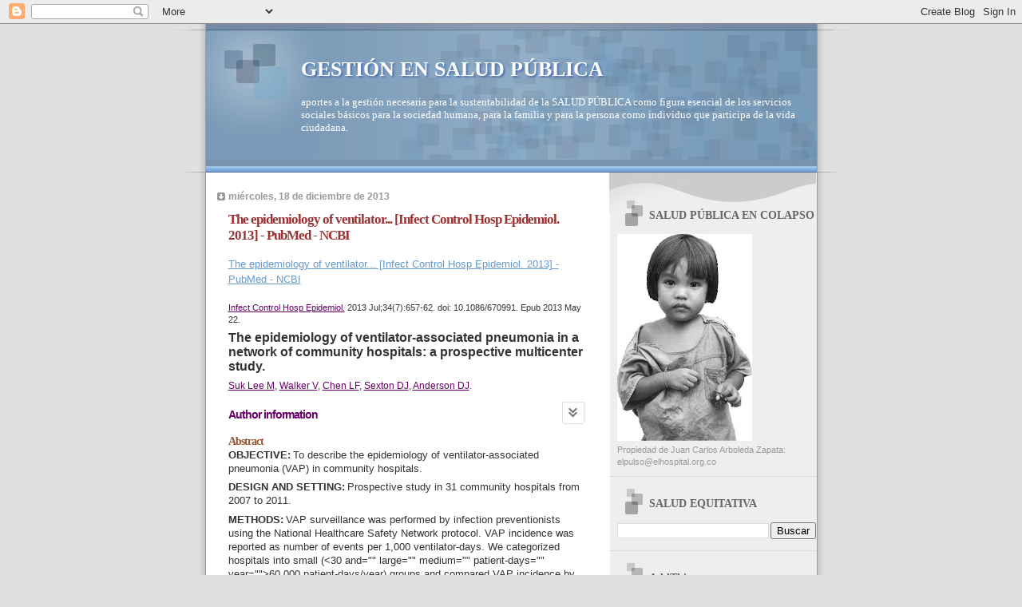

--- FILE ---
content_type: text/html; charset=UTF-8
request_url: https://saludequitativa.blogspot.com/2013/12/the-epidemiology-of-ventilator-infect.html
body_size: 28475
content:
<!DOCTYPE html>
<html dir='ltr'>
<head>
<link href='https://www.blogger.com/static/v1/widgets/2944754296-widget_css_bundle.css' rel='stylesheet' type='text/css'/>
<meta content='text/html; charset=UTF-8' http-equiv='Content-Type'/>
<meta content='blogger' name='generator'/>
<link href='https://saludequitativa.blogspot.com/favicon.ico' rel='icon' type='image/x-icon'/>
<link href='https://saludequitativa.blogspot.com/2013/12/the-epidemiology-of-ventilator-infect.html' rel='canonical'/>
<link rel="alternate" type="application/atom+xml" title="GESTIÓN EN SALUD PÚBLICA - Atom" href="https://saludequitativa.blogspot.com/feeds/posts/default" />
<link rel="alternate" type="application/rss+xml" title="GESTIÓN EN SALUD PÚBLICA - RSS" href="https://saludequitativa.blogspot.com/feeds/posts/default?alt=rss" />
<link rel="service.post" type="application/atom+xml" title="GESTIÓN EN SALUD PÚBLICA - Atom" href="https://www.blogger.com/feeds/4376469832659547211/posts/default" />

<link rel="alternate" type="application/atom+xml" title="GESTIÓN EN SALUD PÚBLICA - Atom" href="https://saludequitativa.blogspot.com/feeds/9172144440421834552/comments/default" />
<!--Can't find substitution for tag [blog.ieCssRetrofitLinks]-->
<meta content='https://saludequitativa.blogspot.com/2013/12/the-epidemiology-of-ventilator-infect.html' property='og:url'/>
<meta content='The epidemiology of ventilator... [Infect Control Hosp Epidemiol. 2013] - PubMed - NCBI' property='og:title'/>
<meta content='The epidemiology of ventilator... [Infect Control Hosp Epidemiol. 2013] - PubMed - NCBI   Infect Control Hosp Epidemiol.  2013 Jul;34(7):657...' property='og:description'/>
<title>GESTIÓN EN SALUD PÚBLICA: The epidemiology of ventilator... [Infect Control Hosp Epidemiol. 2013] - PubMed - NCBI</title>
<style id='page-skin-1' type='text/css'><!--
/*
* Blogger Template Style
* Name:     TicTac (Blueberry)
* Date:     1 March 2004
* Updated by: Blogger Team
*/
/* ---( page defaults )--- */
body {
margin: 0;
padding: 0;
font-size: small;
text-align: center;
color: #333333;
background: #e0e0e0;
}
blockquote {
margin-top: 0;
margin-right: 0;
margin-bottom: 0;
margin-left: 30px;
padding-top: 10px;
padding-right: 0;
padding-bottom: 0;
padding-left: 20px;
font-size: 88%;
line-height: 1.5em;
color: #666;
background: url(https://resources.blogblog.com/blogblog/data/tictac_blue/quotes.gif) no-repeat top left;
}
blockquote p {
margin-top: 0;
}
abbr, acronym {
cursor: help;
font-style: normal;
border-bottom: 1px dotted;
}
code {
color: #996666;
}
hr {
display: none;
}
img {
border: none;
}
/* unordered list style */
ul {
list-style: none;
margin-left: 10px;
padding: 0;
}
li {
list-style: none;
padding-left: 14px;
margin-bottom: 3px;
background: url(https://resources.blogblog.com/blogblog/data/tictac_blue/tictac_blue.gif) no-repeat left 6px;
}
/* links */
a:link {
color: #6699cc;
}
a:visited {
color: #666699;
}
a:hover {
color: #5B739C;
}
a:active {
color: #5B739C;
text-decoration: none;
}
/* ---( layout structure )---*/
#outer-wrapper {
width: 847px;
margin: 0px auto 0;
text-align: left;
font: normal normal 100% Verdana, sans-serif;
background: url(https://resources.blogblog.com/blogblog/data/tictac_blue/tile_left.gif) repeat-y;
}
#content-wrapper {
margin-left: 42px; /* to avoid the border image */
width: 763px;
}
#main {
float: left;
width: 460px;
margin-top: 20px;
margin-right: 0;
margin-bottom: 0;
margin-left: 0;
padding-top: 0;
padding-right: 0;
padding-bottom: 0;
padding-left: 1em;
line-height: 1.5em;
word-wrap: break-word; /* fix for long text breaking sidebar float in IE */
overflow: hidden;     /* fix for long non-text content breaking IE sidebar float */
}
#sidebar {
float: right;
width: 259px;
padding-top: 20px;
padding-right: 0px;
padding-bottom: 0;
padding-left: 0;
font-size: 85%;
line-height: 1.4em;
color: #999999;
background: url(https://resources.blogblog.com/blogblog/data/tictac_blue/sidebar_bg.gif) no-repeat left top;
word-wrap: break-word; /* fix for long text breaking sidebar float in IE */
overflow: hidden;     /* fix for long non-text content breaking IE sidebar float */
}
/* ---( header and site name )--- */
#header-wrapper {
margin: 0;
padding: 0;
font: normal normal 100% 'Lucida Grande','Trebuchet MS';
background: #e0e0e0 url(https://resources.blogblog.com/blogblog/data/tictac_blue/top_div_blue_left.gif) no-repeat left top;
}
#header {
margin: 0;
padding-top: 25px;
padding-right: 60px;
padding-bottom: 35px;
padding-left: 160px;
color: #FFFFFF;
background: url(https://resources.blogblog.com/blogblog/data/tictac_blue/top_h1.gif) no-repeat bottom left;
}
#header h1 {
font-size: 200%;
text-shadow: #4F73B6 2px 2px 2px;
}
#header h1 a {
text-decoration: none;
color: #FFFFFF;
}
#header h1 a:hover {
color: #eee;
}
/* ---( main column )--- */
h2.date-header {
margin-top: 0;
padding-left: 14px;
font-size: 90%;
color: #999999;
background: url(https://resources.blogblog.com/blogblog/data/tictac_blue/date_icon_blue.gif) no-repeat left 50%;
}
.post h3 {
margin-top: 0;
font: normal bold 130% 'Lucida Grande','Trebuchet MS';
letter-spacing: -1px;
color: #993333;
}
.post {
margin-top: 0;
margin-right: 0;
margin-bottom: 1.5em;
margin-left: 0;
padding-top: 0;
padding-right: 0;
padding-bottom: 1.5em;
padding-left: 14px;
border-bottom: 1px solid #ddd;
}
.post h3 a,
.post h3 a:visited {
color: #993333;
text-decoration: none;
}
.post-footer {
margin: 0;
padding-top: 0;
padding-right: 0;
padding-bottom: 0;
padding-left: 14px;
font-size: 88%;
color: #999999;
background: url(https://resources.blogblog.com/blogblog/data/tictac_blue/tictac_grey.gif) no-repeat left 8px;
}
.post img, table.tr-caption-container {
padding: 6px;
border-top: 1px solid #ddd;
border-left: 1px solid #ddd;
border-bottom: 1px solid #c0c0c0;
border-right: 1px solid #c0c0c0;
}
.tr-caption-container img {
border: none;
padding: 0;
}
.feed-links {
clear: both;
line-height: 2.5em;
}
#blog-pager-newer-link {
float: left;
}
#blog-pager-older-link {
float: right;
}
#blog-pager {
text-align: center;
}
/* comment styles */
#comments {
padding: 10px 10px 0px 10px;
font-size: 85%;
line-height: 1.5em;
color: #666;
background: #eee url(https://resources.blogblog.com/blogblog/data/tictac_blue/comments_curve.gif) no-repeat top left;
}
#comments h4 {
margin-top: 20px;
margin-right: 0;
margin-bottom: 15px;
margin-left: 0;
padding-top: 8px;
padding-right: 0;
padding-bottom: 0;
padding-left: 40px;
font-family: "Lucida Grande", "Trebuchet MS";
font-size: 130%;
color: #666;
background: url(https://resources.blogblog.com/blogblog/data/tictac_blue/bubbles.gif) no-repeat 10px 0;
height: 29px !important; /* for most browsers */
height /**/:37px; /* for IE5/Win */
}
#comments ul {
margin-left: 0;
}
#comments li {
background: none;
padding-left: 0;
}
.comment-body {
padding-top: 0;
padding-right: 10px;
padding-bottom: 0;
padding-left: 25px;
background: url(https://resources.blogblog.com/blogblog/data/tictac_blue/tictac_blue.gif) no-repeat 10px 5px;
}
.comment-body p {
margin-bottom: 0;
}
.comment-author {
margin-top: 4px;
margin-right: 0;
margin-bottom: 0;
margin-left: 0;
padding-top: 0;
padding-right: 10px;
padding-bottom: 0;
padding-left: 60px;
color: #999;
background: url(https://resources.blogblog.com/blogblog/data/tictac_blue/comment_arrow_blue.gif) no-repeat 44px 2px;
}
.comment-footer {
border-bottom: 1px solid #ddd;
padding-bottom: 1em;
}
.deleted-comment {
font-style:italic;
color:gray;
}
/* ---( sidebar )--- */
.sidebar h2 {
margin-top: 0;
margin-right: 0;
margin-bottom: 0;
margin-left: 0;
padding-top: 25px;
padding-right: 0;
padding-bottom: 0;
padding-left: 40px;
font: normal bold 130% 'Lucida Grande','Trebuchet MS';
color: #666666;
height: 32px;
background: url(https://resources.blogblog.com/blogblog/data/tictac_blue/sidebar_icon.gif) no-repeat 10px 15px;
height: 32px !important; /* for most browsers */
height /**/:57px; /* for IE5/Win */
}
.sidebar .widget {
margin: 0;
padding-top: 0;
padding-right: 0;
padding-bottom: 10px;
padding-left: 10px;
border-bottom: 1px solid #ddd;
}
.sidebar li {
background: url(https://resources.blogblog.com/blogblog/data/tictac_blue/tictac_blue.gif) no-repeat left 5px;
}
.profile-textblock {
clear: both;
margin-left: 0;
}
.profile-img {
float: left;
margin-top: 0;
margin-right: 5px;
margin-bottom: 5px;
margin-left: 0;
border: 1px solid #ddd;
padding: 4px;
}
/* ---( footer )--- */
.clear { /* to fix IE6 padding-top issue */
clear: both;
}
#footer-wrapper {
margin: 0;
padding-top: 0;
padding-right: 0;
padding-bottom: 9px;
padding-left: 0;
font-size: 85%;
color: #ddd;
background: url(https://resources.blogblog.com/blogblog/data/tictac_blue/bottom_sill.gif) no-repeat bottom left;
}
#footer {
margin: 0;
padding-top: 20px;
padding-right: 320px;
padding-bottom: 20px;
padding-left: 95px;
background: url(https://resources.blogblog.com/blogblog/data/tictac_blue/bottom_sash_left.gif) no-repeat top left;
}
/** Page structure tweaks for layout editor wireframe */
body#layout #outer-wrapper,
body#layout #main,
body#layout #sidebar {
padding-top: 0;
margin-top: 0;
}
body#layout #outer-wrapper,
body#layout #content-wrapper {
width: 740px;
}
body#layout #sidebar {
margin-right: 0;
margin-bottom: 1em;
}
body#layout #header,
body#layout #footer,
body#layout #main {
padding: 0;
}
body#layout #content-wrapper {
margin: 0px;
}

--></style>
<link href='https://www.blogger.com/dyn-css/authorization.css?targetBlogID=4376469832659547211&amp;zx=cc634b45-f764-4fe1-9fe9-c611b1682570' media='none' onload='if(media!=&#39;all&#39;)media=&#39;all&#39;' rel='stylesheet'/><noscript><link href='https://www.blogger.com/dyn-css/authorization.css?targetBlogID=4376469832659547211&amp;zx=cc634b45-f764-4fe1-9fe9-c611b1682570' rel='stylesheet'/></noscript>
<meta name='google-adsense-platform-account' content='ca-host-pub-1556223355139109'/>
<meta name='google-adsense-platform-domain' content='blogspot.com'/>

<!-- data-ad-client=ca-pub-1755157453017477 -->

</head>
<body>
<div class='navbar section' id='navbar'><div class='widget Navbar' data-version='1' id='Navbar1'><script type="text/javascript">
    function setAttributeOnload(object, attribute, val) {
      if(window.addEventListener) {
        window.addEventListener('load',
          function(){ object[attribute] = val; }, false);
      } else {
        window.attachEvent('onload', function(){ object[attribute] = val; });
      }
    }
  </script>
<div id="navbar-iframe-container"></div>
<script type="text/javascript" src="https://apis.google.com/js/platform.js"></script>
<script type="text/javascript">
      gapi.load("gapi.iframes:gapi.iframes.style.bubble", function() {
        if (gapi.iframes && gapi.iframes.getContext) {
          gapi.iframes.getContext().openChild({
              url: 'https://www.blogger.com/navbar/4376469832659547211?po\x3d9172144440421834552\x26origin\x3dhttps://saludequitativa.blogspot.com',
              where: document.getElementById("navbar-iframe-container"),
              id: "navbar-iframe"
          });
        }
      });
    </script><script type="text/javascript">
(function() {
var script = document.createElement('script');
script.type = 'text/javascript';
script.src = '//pagead2.googlesyndication.com/pagead/js/google_top_exp.js';
var head = document.getElementsByTagName('head')[0];
if (head) {
head.appendChild(script);
}})();
</script>
</div></div>
<div id='outer-wrapper'><div id='wrap2'>
<!-- skip links for text browsers -->
<span id='skiplinks' style='display:none;'>
<a href='#main'>skip to main </a> |
      <a href='#sidebar'>skip to sidebar</a>
</span>
<div id='header-wrapper'>
<div class='header section' id='header'><div class='widget Header' data-version='1' id='Header1'>
<div id='header-inner'>
<div class='titlewrapper'>
<h1 class='title'>
<a href='https://saludequitativa.blogspot.com/'>
GESTIÓN EN SALUD PÚBLICA
</a>
</h1>
</div>
<div class='descriptionwrapper'>
<p class='description'><span>aportes a la gestión necesaria para la sustentabilidad de la SALUD PÚBLICA como figura esencial de los servicios sociales básicos para la sociedad humana, para la familia y para la persona como individuo que participa de la vida ciudadana.</span></p>
</div>
</div>
</div></div>
</div>
<div id='content-wrapper'>
<div id='crosscol-wrapper' style='text-align:center'>
<div class='crosscol no-items section' id='crosscol'></div>
</div>
<div id='main-wrapper'>
<div class='main section' id='main'><div class='widget Blog' data-version='1' id='Blog1'>
<div class='blog-posts hfeed'>

          <div class="date-outer">
        
<h2 class='date-header'><span>miércoles, 18 de diciembre de 2013</span></h2>

          <div class="date-posts">
        
<div class='post-outer'>
<div class='post hentry uncustomized-post-template' itemprop='blogPost' itemscope='itemscope' itemtype='http://schema.org/BlogPosting'>
<meta content='4376469832659547211' itemprop='blogId'/>
<meta content='9172144440421834552' itemprop='postId'/>
<a name='9172144440421834552'></a>
<h3 class='post-title entry-title' itemprop='name'>
The epidemiology of ventilator... [Infect Control Hosp Epidemiol. 2013] - PubMed - NCBI
</h3>
<div class='post-header'>
<div class='post-header-line-1'></div>
</div>
<div class='post-body entry-content' id='post-body-9172144440421834552' itemprop='description articleBody'>
<a href="http://www.ncbi.nlm.nih.gov/pubmed/23739068">The epidemiology of ventilator... [Infect Control Hosp Epidemiol. 2013] - PubMed - NCBI</a><br />
<br />
<div class="cit" style="background-color: white; font-family: arial, helvetica, clean, sans-serif; font-size: 0.8465em; line-height: 1.45em;"><span role="menubar"><a abstractlink="yes" alsec="jour" alterm="Infect Control Hosp Epidemiol." aria-expanded="false" aria-haspopup="true" href="http://www.ncbi.nlm.nih.gov/pubmed/23739068#" role="menuitem" style="border-bottom-width: 0px; color: #660066;" title="Infection control and hospital epidemiology : the official journal of the Society of Hospital Epidemiologists of America.">Infect Control Hosp Epidemiol.</a></span>&nbsp;2013 Jul;34(7):657-62. doi: 10.1086/670991. Epub 2013 May 22.</div><h1 style="background-color: white; font-family: arial, helvetica, clean, sans-serif; font-size: 1.231em; line-height: 1.125em; margin: 0.375em 0px;">The epidemiology of ventilator-associated pneumonia in a network of community hospitals: a prospective multicenter study.</h1><div class="auths" style="background-color: white; font-family: arial, helvetica, clean, sans-serif; font-size: 0.923em;"><a href="http://www.ncbi.nlm.nih.gov/pubmed?term=Suk%20Lee%20M%5BAuthor%5D&amp;cauthor=true&amp;cauthor_uid=23739068" style="border-bottom-width: 0px; color: #660066;">Suk Lee M</a>,&nbsp;<a href="http://www.ncbi.nlm.nih.gov/pubmed?term=Walker%20V%5BAuthor%5D&amp;cauthor=true&amp;cauthor_uid=23739068" style="border-bottom-width: 0px; color: #660066;">Walker V</a>,&nbsp;<a href="http://www.ncbi.nlm.nih.gov/pubmed?term=Chen%20LF%5BAuthor%5D&amp;cauthor=true&amp;cauthor_uid=23739068" style="border-bottom-width: 0px; color: #660066;">Chen LF</a>,&nbsp;<a href="http://www.ncbi.nlm.nih.gov/pubmed?term=Sexton%20DJ%5BAuthor%5D&amp;cauthor=true&amp;cauthor_uid=23739068" style="border-bottom-width: 0px; color: #660066;">Sexton DJ</a>,&nbsp;<a href="http://www.ncbi.nlm.nih.gov/pubmed?term=Anderson%20DJ%5BAuthor%5D&amp;cauthor=true&amp;cauthor_uid=23739068" style="border-bottom-width: 0px; color: #660066;">Anderson DJ</a>.</div><div class="afflist" style="background-color: white; font-family: arial, helvetica, clean, sans-serif; font-size: 13px; line-height: 17px; zoom: 1;"><h3 style="color: #724128; font-size: 1.0769em; line-height: 1.2857; margin: 1.2856em 0px 0.6428em; zoom: 1;"><a aria-disabled="false" aria-expanded="false" class="jig-ncbitoggler ui-widget ui-ncbitoggler" href="http://www.ncbi.nlm.nih.gov/pubmed/23739068#" role="button" style="border-bottom-width: 0px; color: #660066; display: block; font-family: arial, sans-serif !important; padding-left: 0px; position: relative; text-decoration: none !important;" title="Open/close author information list"><span class="ui-ncbitoggler-master-text">Author information</span><span class="ui-icon ui-icon-triangle-1-e" style="background-attachment: scroll; background-color: transparent; background-image: url(https://lh3.googleusercontent.com/blogger_img_proxy/AEn0k_t4oypoDHie4nnJJ1syqBeX1uOrHec99ND5cZ5wPjqA3G089M8cVUJMQWLf9aRWAhO6Be14jSE8xipYx8Rnb5Qe9jLYggyKcwc06ntT_-nvcTXgQfcQ46PjM6CP6gqZ97eW593a=s0-d); background-position: -3px -3px; background-repeat: repeat repeat; border-bottom-left-radius: 3px; border-bottom-right-radius: 3px; border: 1px solid rgb(221, 221, 221); display: inline; height: 16px; left: auto; margin-top: -8px; overflow: hidden; padding: 5px; position: absolute; right: 0px; text-indent: -99999px; width: 16px;"></span></a></h3><div aria-live="assertive" class="ui-helper-reset" style="border: 0px; line-height: 1.3; list-style: none; margin: 0px; outline: 0px; padding: 0px;"></div></div><div class="abstr" style="background-color: white; font-family: arial, helvetica, clean, sans-serif; font-size: 13px; line-height: 17px; margin: 1.2em auto auto;"><h3 style="color: #985735; display: inline; font-size: 1.0769em; line-height: 1.2857; margin: 0px;">Abstract</h3><div class=""><h4 style="float: left; font-size: 1em; margin: 0px 0.25em 0px 0px; text-transform: uppercase;">OBJECTIVE:</h4><div style="margin-bottom: 0.5em;">To describe the epidemiology of ventilator-associated pneumonia (VAP) in community hospitals.</div><h4 style="float: left; font-size: 1em; margin: 0px 0.25em 0px 0px; text-transform: uppercase;">DESIGN AND SETTING:</h4><div style="margin-bottom: 0.5em;">Prospective study in 31 community hospitals from 2007 to 2011.</div><h4 style="float: left; font-size: 1em; margin: 0px 0.25em 0px 0px; text-transform: uppercase;">METHODS:</h4><div style="margin-bottom: 0.5em;">VAP surveillance was performed by infection preventionists using the National Healthcare Safety Network protocol. VAP incidence was reported as number of events per 1,000 ventilator-days. We categorized hospitals into small (<30 and="" large="" medium="" patient-days="" year="">60,000 patient-days/year) groups and compared VAP incidence by hospital size.</30></div><h4 style="float: left; font-size: 1em; margin: 0px 0.25em 0px 0px; text-transform: uppercase;">RESULTS:</h4><div style="margin-bottom: 0.5em;">he median VAP incidence was 1.4 (interquartile range, 0.4-2.4), and ventilator utilization ratio (VUR) was 0.33 (0.25-0.47). VAP incidence was higher in small hospitals (2.1) than medium (0.85) or large (0.69) hospitals ([Formula: see text])&nbsp;<span class="highlight">despite</span>&nbsp;a lower VUR in small hospitals (0.29 vs 0.31 vs 0.44, respectively; [Formula: see text]). The median age of 247 VAP cases was 64 (53-73); 136 (55.1%) were female; 142 (57.5%) were Caucasian; 170 (68.8%) were admitted from home. The length of stay and duration of ventilation were 26 (14-42) and 12 (4-21) days, respectively. The pre- and postinfection hospital stays were 8 (3-13) days and 14 (8-30) days, respectively. Data on&nbsp;<span class="highlight">outcomes</span>&nbsp;were available in 214 cases (86.6%), and 75 (35.0%) cases died during hospitalization. The top 3 pathogens were methicillin-resistant Staphylococcus aureus (MRSA; [Formula: see text], 27.9%), Pseudomonas species ([Formula: see text], 16.3%), and Klebsiella species ([Formula: see text], 13.3%).</div><h4 style="float: left; font-size: 1em; margin: 0px 0.25em 0px 0px; text-transform: uppercase;">CONCLUSIONS:</h4><div style="margin-bottom: 0.5em;">VAP incidence was inversely associated with size of hospital. VAP in community hospitals was frequently caused by MRSA. Importantly, predictors of VAP incidence in tertiary care hospitals such as VUR may not be predictive in community hospitals with few ventilated patients.</div></div></div><div class="aux" style="background-color: white; font-family: arial, helvetica, clean, sans-serif; font-size: 13px; line-height: 1.4em; margin: 1.2em auto auto;"><div class="resc" style="color: #575757;"><br />
<dl class="rprtid" style="display: inline; font-size: 0.8465em; line-height: 1.4em; margin: 0px 15px 0px 0px;"><dt style="display: inline; margin-bottom: 0px; margin-left: 0px !important; margin-right: 0px; margin-top: 0px; padding: 0px; white-space: nowrap;">PMID:</dt>
&nbsp;<dd style="display: inline; margin: 0px; padding: 0px; white-space: nowrap;">23739068</dd>&nbsp;<dd style="display: inline; margin: 0px; padding: 0px; white-space: nowrap;">[PubMed - in process]</dd></dl></div></div>
<div style='clear: both;'></div>
</div>
<div class='post-footer'>
<div class='post-footer-line post-footer-line-1'>
<span class='post-author vcard'>
Publicado por
<span class='fn' itemprop='author' itemscope='itemscope' itemtype='http://schema.org/Person'>
<meta content='https://www.blogger.com/profile/07311128648250676366' itemprop='url'/>
<a class='g-profile' href='https://www.blogger.com/profile/07311128648250676366' rel='author' title='author profile'>
<span itemprop='name'>salud equitativa</span>
</a>
</span>
</span>
<span class='post-timestamp'>
en
<meta content='https://saludequitativa.blogspot.com/2013/12/the-epidemiology-of-ventilator-infect.html' itemprop='url'/>
<a class='timestamp-link' href='https://saludequitativa.blogspot.com/2013/12/the-epidemiology-of-ventilator-infect.html' rel='bookmark' title='permanent link'><abbr class='published' itemprop='datePublished' title='2013-12-18T05:02:00-08:00'>5:02</abbr></a>
</span>
<span class='post-comment-link'>
</span>
<span class='post-icons'>
<span class='item-control blog-admin pid-488937292'>
<a href='https://www.blogger.com/post-edit.g?blogID=4376469832659547211&postID=9172144440421834552&from=pencil' title='Editar entrada'>
<img alt='' class='icon-action' height='18' src='https://resources.blogblog.com/img/icon18_edit_allbkg.gif' width='18'/>
</a>
</span>
</span>
<div class='post-share-buttons goog-inline-block'>
</div>
</div>
<div class='post-footer-line post-footer-line-2'>
<span class='post-labels'>
</span>
</div>
<div class='post-footer-line post-footer-line-3'>
<span class='post-location'>
</span>
</div>
</div>
</div>
<div class='comments' id='comments'>
<a name='comments'></a>
<h4>No hay comentarios:</h4>
<div id='Blog1_comments-block-wrapper'>
<dl class='avatar-comment-indent' id='comments-block'>
</dl>
</div>
<p class='comment-footer'>
<a href='https://www.blogger.com/comment/fullpage/post/4376469832659547211/9172144440421834552' onclick=''>Publicar un comentario</a>
</p>
</div>
</div>
<div class='inline-ad'>
<script type="text/javascript"><!--
google_ad_client="pub-1755157453017477";
google_ad_host="pub-1556223355139109";
google_ad_width=300;
google_ad_height=250;
google_ad_format="300x250_as";
google_ad_type="text_image";
google_ad_host_channel="0001+S0009+L0007";
google_color_border="FFFFFF";
google_color_bg="FFFFFF";
google_color_link="333333";
google_color_url="993333";
google_color_text="999999";
//--></script>
<script type="text/javascript" src="//pagead2.googlesyndication.com/pagead/show_ads.js">
</script>
</div>

        </div></div>
      
</div>
<div class='blog-pager' id='blog-pager'>
<span id='blog-pager-newer-link'>
<a class='blog-pager-newer-link' href='https://saludequitativa.blogspot.com/2013/12/partial-and-incremental-pcmh-practice.html' id='Blog1_blog-pager-newer-link' title='Entrada más reciente'>Entrada más reciente</a>
</span>
<span id='blog-pager-older-link'>
<a class='blog-pager-older-link' href='https://saludequitativa.blogspot.com/2013/12/statistical-brief-424-long-term.html' id='Blog1_blog-pager-older-link' title='Entrada antigua'>Entrada antigua</a>
</span>
<a class='home-link' href='https://saludequitativa.blogspot.com/'>Inicio</a>
</div>
<div class='clear'></div>
<div class='post-feeds'>
<div class='feed-links'>
Suscribirse a:
<a class='feed-link' href='https://saludequitativa.blogspot.com/feeds/9172144440421834552/comments/default' target='_blank' type='application/atom+xml'>Enviar comentarios (Atom)</a>
</div>
</div>
</div></div>
</div>
<div id='sidebar-wrapper'>
<div class='sidebar section' id='sidebar'><div class='widget Image' data-version='1' id='Image1'>
<h2>SALUD PÚBLICA EN COLAPSO</h2>
<div class='widget-content'>
<a href='http://saludequitativa.blogspot.com'>
<img alt='SALUD PÚBLICA EN COLAPSO' height='259' id='Image1_img' src='https://blogger.googleusercontent.com/img/b/R29vZ2xl/AVvXsEjzHLrlGXViAFLyvyi3ewNhXpyDILtygd_-zwkdX1bAqdgA8Hn7aaGRDDSWr8OUPphGtYpEkWajmwWVytdpovd5Bg2Mm5lGngZUomTDQfqoP8XHWgeEW6uhQdDz-8WWAKIYCsA-I0vwFng/s259/nino.jpg' width='169'/>
</a>
<br/>
<span class='caption'>Propiedad de Juan Carlos Arboleda Zapata: elpulso@elhospital.org.co</span>
</div>
<div class='clear'></div>
</div><div class='widget BlogSearch' data-version='1' id='BlogSearch1'>
<h2 class='title'>SALUD EQUITATIVA</h2>
<div class='widget-content'>
<div id='BlogSearch1_form'>
<form action='https://saludequitativa.blogspot.com/search' class='gsc-search-box' target='_top'>
<table cellpadding='0' cellspacing='0' class='gsc-search-box'>
<tbody>
<tr>
<td class='gsc-input'>
<input autocomplete='off' class='gsc-input' name='q' size='10' title='search' type='text' value=''/>
</td>
<td class='gsc-search-button'>
<input class='gsc-search-button' title='search' type='submit' value='Buscar'/>
</td>
</tr>
</tbody>
</table>
</form>
</div>
</div>
<div class='clear'></div>
</div><div class='widget HTML' data-version='1' id='HTML10'>
<h2 class='title'>AddThis</h2>
<div class='widget-content'>
<div><a class="addthis_button" href="http://www.addthis.com/bookmark.php?v=250&amp;username=cerasale"><img src="https://lh3.googleusercontent.com/blogger_img_proxy/AEn0k_vzDRy2r5a4fIkakl8BENOzd6_WZGlJaWUmmkaeXtbpH7QbfrDTfnw92Yxot2fv4ZMS1up7RHsxUeXnPKchW9kjXxdDwjF6auTBNzOsRMX8zpe9-9oeQQ=s0-d" width="125" height="16" alt="Bookmark and Share" style="border:0"></a><script type="text/javascript" src="//s7.addthis.com/js/250/addthis_widget.js#username=cerasale"></script></div>
</div>
<div class='clear'></div>
</div><div class='widget Translate' data-version='1' id='Translate1'>
<h2 class='title'>Translate</h2>
<div id='google_translate_element'></div>
<script>
    function googleTranslateElementInit() {
      new google.translate.TranslateElement({
        pageLanguage: 'es',
        autoDisplay: 'true',
        layout: google.translate.TranslateElement.InlineLayout.VERTICAL
      }, 'google_translate_element');
    }
  </script>
<script src='//translate.google.com/translate_a/element.js?cb=googleTranslateElementInit'></script>
<div class='clear'></div>
</div><div class='widget BlogArchive' data-version='1' id='BlogArchive1'>
<h2>Archivo del blog</h2>
<div class='widget-content'>
<div id='ArchiveList'>
<div id='BlogArchive1_ArchiveList'>
<ul class='hierarchy'>
<li class='archivedate collapsed'>
<a class='toggle' href='javascript:void(0)'>
<span class='zippy'>

        &#9658;&#160;
      
</span>
</a>
<a class='post-count-link' href='https://saludequitativa.blogspot.com/2026/'>
2026
</a>
<span class='post-count' dir='ltr'>(411)</span>
<ul class='hierarchy'>
<li class='archivedate collapsed'>
<a class='toggle' href='javascript:void(0)'>
<span class='zippy'>

        &#9658;&#160;
      
</span>
</a>
<a class='post-count-link' href='https://saludequitativa.blogspot.com/2026/01/'>
enero
</a>
<span class='post-count' dir='ltr'>(411)</span>
</li>
</ul>
</li>
</ul>
<ul class='hierarchy'>
<li class='archivedate collapsed'>
<a class='toggle' href='javascript:void(0)'>
<span class='zippy'>

        &#9658;&#160;
      
</span>
</a>
<a class='post-count-link' href='https://saludequitativa.blogspot.com/2025/'>
2025
</a>
<span class='post-count' dir='ltr'>(7271)</span>
<ul class='hierarchy'>
<li class='archivedate collapsed'>
<a class='toggle' href='javascript:void(0)'>
<span class='zippy'>

        &#9658;&#160;
      
</span>
</a>
<a class='post-count-link' href='https://saludequitativa.blogspot.com/2025/12/'>
diciembre
</a>
<span class='post-count' dir='ltr'>(599)</span>
</li>
</ul>
<ul class='hierarchy'>
<li class='archivedate collapsed'>
<a class='toggle' href='javascript:void(0)'>
<span class='zippy'>

        &#9658;&#160;
      
</span>
</a>
<a class='post-count-link' href='https://saludequitativa.blogspot.com/2025/11/'>
noviembre
</a>
<span class='post-count' dir='ltr'>(595)</span>
</li>
</ul>
<ul class='hierarchy'>
<li class='archivedate collapsed'>
<a class='toggle' href='javascript:void(0)'>
<span class='zippy'>

        &#9658;&#160;
      
</span>
</a>
<a class='post-count-link' href='https://saludequitativa.blogspot.com/2025/10/'>
octubre
</a>
<span class='post-count' dir='ltr'>(630)</span>
</li>
</ul>
<ul class='hierarchy'>
<li class='archivedate collapsed'>
<a class='toggle' href='javascript:void(0)'>
<span class='zippy'>

        &#9658;&#160;
      
</span>
</a>
<a class='post-count-link' href='https://saludequitativa.blogspot.com/2025/09/'>
septiembre
</a>
<span class='post-count' dir='ltr'>(614)</span>
</li>
</ul>
<ul class='hierarchy'>
<li class='archivedate collapsed'>
<a class='toggle' href='javascript:void(0)'>
<span class='zippy'>

        &#9658;&#160;
      
</span>
</a>
<a class='post-count-link' href='https://saludequitativa.blogspot.com/2025/08/'>
agosto
</a>
<span class='post-count' dir='ltr'>(650)</span>
</li>
</ul>
<ul class='hierarchy'>
<li class='archivedate collapsed'>
<a class='toggle' href='javascript:void(0)'>
<span class='zippy'>

        &#9658;&#160;
      
</span>
</a>
<a class='post-count-link' href='https://saludequitativa.blogspot.com/2025/07/'>
julio
</a>
<span class='post-count' dir='ltr'>(616)</span>
</li>
</ul>
<ul class='hierarchy'>
<li class='archivedate collapsed'>
<a class='toggle' href='javascript:void(0)'>
<span class='zippy'>

        &#9658;&#160;
      
</span>
</a>
<a class='post-count-link' href='https://saludequitativa.blogspot.com/2025/06/'>
junio
</a>
<span class='post-count' dir='ltr'>(572)</span>
</li>
</ul>
<ul class='hierarchy'>
<li class='archivedate collapsed'>
<a class='toggle' href='javascript:void(0)'>
<span class='zippy'>

        &#9658;&#160;
      
</span>
</a>
<a class='post-count-link' href='https://saludequitativa.blogspot.com/2025/05/'>
mayo
</a>
<span class='post-count' dir='ltr'>(630)</span>
</li>
</ul>
<ul class='hierarchy'>
<li class='archivedate collapsed'>
<a class='toggle' href='javascript:void(0)'>
<span class='zippy'>

        &#9658;&#160;
      
</span>
</a>
<a class='post-count-link' href='https://saludequitativa.blogspot.com/2025/04/'>
abril
</a>
<span class='post-count' dir='ltr'>(628)</span>
</li>
</ul>
<ul class='hierarchy'>
<li class='archivedate collapsed'>
<a class='toggle' href='javascript:void(0)'>
<span class='zippy'>

        &#9658;&#160;
      
</span>
</a>
<a class='post-count-link' href='https://saludequitativa.blogspot.com/2025/03/'>
marzo
</a>
<span class='post-count' dir='ltr'>(587)</span>
</li>
</ul>
<ul class='hierarchy'>
<li class='archivedate collapsed'>
<a class='toggle' href='javascript:void(0)'>
<span class='zippy'>

        &#9658;&#160;
      
</span>
</a>
<a class='post-count-link' href='https://saludequitativa.blogspot.com/2025/02/'>
febrero
</a>
<span class='post-count' dir='ltr'>(560)</span>
</li>
</ul>
<ul class='hierarchy'>
<li class='archivedate collapsed'>
<a class='toggle' href='javascript:void(0)'>
<span class='zippy'>

        &#9658;&#160;
      
</span>
</a>
<a class='post-count-link' href='https://saludequitativa.blogspot.com/2025/01/'>
enero
</a>
<span class='post-count' dir='ltr'>(590)</span>
</li>
</ul>
</li>
</ul>
<ul class='hierarchy'>
<li class='archivedate collapsed'>
<a class='toggle' href='javascript:void(0)'>
<span class='zippy'>

        &#9658;&#160;
      
</span>
</a>
<a class='post-count-link' href='https://saludequitativa.blogspot.com/2024/'>
2024
</a>
<span class='post-count' dir='ltr'>(7234)</span>
<ul class='hierarchy'>
<li class='archivedate collapsed'>
<a class='toggle' href='javascript:void(0)'>
<span class='zippy'>

        &#9658;&#160;
      
</span>
</a>
<a class='post-count-link' href='https://saludequitativa.blogspot.com/2024/12/'>
diciembre
</a>
<span class='post-count' dir='ltr'>(604)</span>
</li>
</ul>
<ul class='hierarchy'>
<li class='archivedate collapsed'>
<a class='toggle' href='javascript:void(0)'>
<span class='zippy'>

        &#9658;&#160;
      
</span>
</a>
<a class='post-count-link' href='https://saludequitativa.blogspot.com/2024/11/'>
noviembre
</a>
<span class='post-count' dir='ltr'>(602)</span>
</li>
</ul>
<ul class='hierarchy'>
<li class='archivedate collapsed'>
<a class='toggle' href='javascript:void(0)'>
<span class='zippy'>

        &#9658;&#160;
      
</span>
</a>
<a class='post-count-link' href='https://saludequitativa.blogspot.com/2024/10/'>
octubre
</a>
<span class='post-count' dir='ltr'>(545)</span>
</li>
</ul>
<ul class='hierarchy'>
<li class='archivedate collapsed'>
<a class='toggle' href='javascript:void(0)'>
<span class='zippy'>

        &#9658;&#160;
      
</span>
</a>
<a class='post-count-link' href='https://saludequitativa.blogspot.com/2024/09/'>
septiembre
</a>
<span class='post-count' dir='ltr'>(602)</span>
</li>
</ul>
<ul class='hierarchy'>
<li class='archivedate collapsed'>
<a class='toggle' href='javascript:void(0)'>
<span class='zippy'>

        &#9658;&#160;
      
</span>
</a>
<a class='post-count-link' href='https://saludequitativa.blogspot.com/2024/08/'>
agosto
</a>
<span class='post-count' dir='ltr'>(675)</span>
</li>
</ul>
<ul class='hierarchy'>
<li class='archivedate collapsed'>
<a class='toggle' href='javascript:void(0)'>
<span class='zippy'>

        &#9658;&#160;
      
</span>
</a>
<a class='post-count-link' href='https://saludequitativa.blogspot.com/2024/07/'>
julio
</a>
<span class='post-count' dir='ltr'>(596)</span>
</li>
</ul>
<ul class='hierarchy'>
<li class='archivedate collapsed'>
<a class='toggle' href='javascript:void(0)'>
<span class='zippy'>

        &#9658;&#160;
      
</span>
</a>
<a class='post-count-link' href='https://saludequitativa.blogspot.com/2024/06/'>
junio
</a>
<span class='post-count' dir='ltr'>(565)</span>
</li>
</ul>
<ul class='hierarchy'>
<li class='archivedate collapsed'>
<a class='toggle' href='javascript:void(0)'>
<span class='zippy'>

        &#9658;&#160;
      
</span>
</a>
<a class='post-count-link' href='https://saludequitativa.blogspot.com/2024/05/'>
mayo
</a>
<span class='post-count' dir='ltr'>(615)</span>
</li>
</ul>
<ul class='hierarchy'>
<li class='archivedate collapsed'>
<a class='toggle' href='javascript:void(0)'>
<span class='zippy'>

        &#9658;&#160;
      
</span>
</a>
<a class='post-count-link' href='https://saludequitativa.blogspot.com/2024/04/'>
abril
</a>
<span class='post-count' dir='ltr'>(630)</span>
</li>
</ul>
<ul class='hierarchy'>
<li class='archivedate collapsed'>
<a class='toggle' href='javascript:void(0)'>
<span class='zippy'>

        &#9658;&#160;
      
</span>
</a>
<a class='post-count-link' href='https://saludequitativa.blogspot.com/2024/03/'>
marzo
</a>
<span class='post-count' dir='ltr'>(690)</span>
</li>
</ul>
<ul class='hierarchy'>
<li class='archivedate collapsed'>
<a class='toggle' href='javascript:void(0)'>
<span class='zippy'>

        &#9658;&#160;
      
</span>
</a>
<a class='post-count-link' href='https://saludequitativa.blogspot.com/2024/02/'>
febrero
</a>
<span class='post-count' dir='ltr'>(435)</span>
</li>
</ul>
<ul class='hierarchy'>
<li class='archivedate collapsed'>
<a class='toggle' href='javascript:void(0)'>
<span class='zippy'>

        &#9658;&#160;
      
</span>
</a>
<a class='post-count-link' href='https://saludequitativa.blogspot.com/2024/01/'>
enero
</a>
<span class='post-count' dir='ltr'>(675)</span>
</li>
</ul>
</li>
</ul>
<ul class='hierarchy'>
<li class='archivedate collapsed'>
<a class='toggle' href='javascript:void(0)'>
<span class='zippy'>

        &#9658;&#160;
      
</span>
</a>
<a class='post-count-link' href='https://saludequitativa.blogspot.com/2023/'>
2023
</a>
<span class='post-count' dir='ltr'>(7640)</span>
<ul class='hierarchy'>
<li class='archivedate collapsed'>
<a class='toggle' href='javascript:void(0)'>
<span class='zippy'>

        &#9658;&#160;
      
</span>
</a>
<a class='post-count-link' href='https://saludequitativa.blogspot.com/2023/12/'>
diciembre
</a>
<span class='post-count' dir='ltr'>(700)</span>
</li>
</ul>
<ul class='hierarchy'>
<li class='archivedate collapsed'>
<a class='toggle' href='javascript:void(0)'>
<span class='zippy'>

        &#9658;&#160;
      
</span>
</a>
<a class='post-count-link' href='https://saludequitativa.blogspot.com/2023/11/'>
noviembre
</a>
<span class='post-count' dir='ltr'>(745)</span>
</li>
</ul>
<ul class='hierarchy'>
<li class='archivedate collapsed'>
<a class='toggle' href='javascript:void(0)'>
<span class='zippy'>

        &#9658;&#160;
      
</span>
</a>
<a class='post-count-link' href='https://saludequitativa.blogspot.com/2023/10/'>
octubre
</a>
<span class='post-count' dir='ltr'>(660)</span>
</li>
</ul>
<ul class='hierarchy'>
<li class='archivedate collapsed'>
<a class='toggle' href='javascript:void(0)'>
<span class='zippy'>

        &#9658;&#160;
      
</span>
</a>
<a class='post-count-link' href='https://saludequitativa.blogspot.com/2023/09/'>
septiembre
</a>
<span class='post-count' dir='ltr'>(635)</span>
</li>
</ul>
<ul class='hierarchy'>
<li class='archivedate collapsed'>
<a class='toggle' href='javascript:void(0)'>
<span class='zippy'>

        &#9658;&#160;
      
</span>
</a>
<a class='post-count-link' href='https://saludequitativa.blogspot.com/2023/08/'>
agosto
</a>
<span class='post-count' dir='ltr'>(730)</span>
</li>
</ul>
<ul class='hierarchy'>
<li class='archivedate collapsed'>
<a class='toggle' href='javascript:void(0)'>
<span class='zippy'>

        &#9658;&#160;
      
</span>
</a>
<a class='post-count-link' href='https://saludequitativa.blogspot.com/2023/07/'>
julio
</a>
<span class='post-count' dir='ltr'>(620)</span>
</li>
</ul>
<ul class='hierarchy'>
<li class='archivedate collapsed'>
<a class='toggle' href='javascript:void(0)'>
<span class='zippy'>

        &#9658;&#160;
      
</span>
</a>
<a class='post-count-link' href='https://saludequitativa.blogspot.com/2023/06/'>
junio
</a>
<span class='post-count' dir='ltr'>(545)</span>
</li>
</ul>
<ul class='hierarchy'>
<li class='archivedate collapsed'>
<a class='toggle' href='javascript:void(0)'>
<span class='zippy'>

        &#9658;&#160;
      
</span>
</a>
<a class='post-count-link' href='https://saludequitativa.blogspot.com/2023/05/'>
mayo
</a>
<span class='post-count' dir='ltr'>(635)</span>
</li>
</ul>
<ul class='hierarchy'>
<li class='archivedate collapsed'>
<a class='toggle' href='javascript:void(0)'>
<span class='zippy'>

        &#9658;&#160;
      
</span>
</a>
<a class='post-count-link' href='https://saludequitativa.blogspot.com/2023/04/'>
abril
</a>
<span class='post-count' dir='ltr'>(635)</span>
</li>
</ul>
<ul class='hierarchy'>
<li class='archivedate collapsed'>
<a class='toggle' href='javascript:void(0)'>
<span class='zippy'>

        &#9658;&#160;
      
</span>
</a>
<a class='post-count-link' href='https://saludequitativa.blogspot.com/2023/03/'>
marzo
</a>
<span class='post-count' dir='ltr'>(635)</span>
</li>
</ul>
<ul class='hierarchy'>
<li class='archivedate collapsed'>
<a class='toggle' href='javascript:void(0)'>
<span class='zippy'>

        &#9658;&#160;
      
</span>
</a>
<a class='post-count-link' href='https://saludequitativa.blogspot.com/2023/02/'>
febrero
</a>
<span class='post-count' dir='ltr'>(545)</span>
</li>
</ul>
<ul class='hierarchy'>
<li class='archivedate collapsed'>
<a class='toggle' href='javascript:void(0)'>
<span class='zippy'>

        &#9658;&#160;
      
</span>
</a>
<a class='post-count-link' href='https://saludequitativa.blogspot.com/2023/01/'>
enero
</a>
<span class='post-count' dir='ltr'>(555)</span>
</li>
</ul>
</li>
</ul>
<ul class='hierarchy'>
<li class='archivedate collapsed'>
<a class='toggle' href='javascript:void(0)'>
<span class='zippy'>

        &#9658;&#160;
      
</span>
</a>
<a class='post-count-link' href='https://saludequitativa.blogspot.com/2022/'>
2022
</a>
<span class='post-count' dir='ltr'>(8039)</span>
<ul class='hierarchy'>
<li class='archivedate collapsed'>
<a class='toggle' href='javascript:void(0)'>
<span class='zippy'>

        &#9658;&#160;
      
</span>
</a>
<a class='post-count-link' href='https://saludequitativa.blogspot.com/2022/12/'>
diciembre
</a>
<span class='post-count' dir='ltr'>(656)</span>
</li>
</ul>
<ul class='hierarchy'>
<li class='archivedate collapsed'>
<a class='toggle' href='javascript:void(0)'>
<span class='zippy'>

        &#9658;&#160;
      
</span>
</a>
<a class='post-count-link' href='https://saludequitativa.blogspot.com/2022/11/'>
noviembre
</a>
<span class='post-count' dir='ltr'>(604)</span>
</li>
</ul>
<ul class='hierarchy'>
<li class='archivedate collapsed'>
<a class='toggle' href='javascript:void(0)'>
<span class='zippy'>

        &#9658;&#160;
      
</span>
</a>
<a class='post-count-link' href='https://saludequitativa.blogspot.com/2022/10/'>
octubre
</a>
<span class='post-count' dir='ltr'>(710)</span>
</li>
</ul>
<ul class='hierarchy'>
<li class='archivedate collapsed'>
<a class='toggle' href='javascript:void(0)'>
<span class='zippy'>

        &#9658;&#160;
      
</span>
</a>
<a class='post-count-link' href='https://saludequitativa.blogspot.com/2022/09/'>
septiembre
</a>
<span class='post-count' dir='ltr'>(641)</span>
</li>
</ul>
<ul class='hierarchy'>
<li class='archivedate collapsed'>
<a class='toggle' href='javascript:void(0)'>
<span class='zippy'>

        &#9658;&#160;
      
</span>
</a>
<a class='post-count-link' href='https://saludequitativa.blogspot.com/2022/08/'>
agosto
</a>
<span class='post-count' dir='ltr'>(622)</span>
</li>
</ul>
<ul class='hierarchy'>
<li class='archivedate collapsed'>
<a class='toggle' href='javascript:void(0)'>
<span class='zippy'>

        &#9658;&#160;
      
</span>
</a>
<a class='post-count-link' href='https://saludequitativa.blogspot.com/2022/07/'>
julio
</a>
<span class='post-count' dir='ltr'>(705)</span>
</li>
</ul>
<ul class='hierarchy'>
<li class='archivedate collapsed'>
<a class='toggle' href='javascript:void(0)'>
<span class='zippy'>

        &#9658;&#160;
      
</span>
</a>
<a class='post-count-link' href='https://saludequitativa.blogspot.com/2022/06/'>
junio
</a>
<span class='post-count' dir='ltr'>(666)</span>
</li>
</ul>
<ul class='hierarchy'>
<li class='archivedate collapsed'>
<a class='toggle' href='javascript:void(0)'>
<span class='zippy'>

        &#9658;&#160;
      
</span>
</a>
<a class='post-count-link' href='https://saludequitativa.blogspot.com/2022/05/'>
mayo
</a>
<span class='post-count' dir='ltr'>(692)</span>
</li>
</ul>
<ul class='hierarchy'>
<li class='archivedate collapsed'>
<a class='toggle' href='javascript:void(0)'>
<span class='zippy'>

        &#9658;&#160;
      
</span>
</a>
<a class='post-count-link' href='https://saludequitativa.blogspot.com/2022/04/'>
abril
</a>
<span class='post-count' dir='ltr'>(675)</span>
</li>
</ul>
<ul class='hierarchy'>
<li class='archivedate collapsed'>
<a class='toggle' href='javascript:void(0)'>
<span class='zippy'>

        &#9658;&#160;
      
</span>
</a>
<a class='post-count-link' href='https://saludequitativa.blogspot.com/2022/03/'>
marzo
</a>
<span class='post-count' dir='ltr'>(768)</span>
</li>
</ul>
<ul class='hierarchy'>
<li class='archivedate collapsed'>
<a class='toggle' href='javascript:void(0)'>
<span class='zippy'>

        &#9658;&#160;
      
</span>
</a>
<a class='post-count-link' href='https://saludequitativa.blogspot.com/2022/02/'>
febrero
</a>
<span class='post-count' dir='ltr'>(615)</span>
</li>
</ul>
<ul class='hierarchy'>
<li class='archivedate collapsed'>
<a class='toggle' href='javascript:void(0)'>
<span class='zippy'>

        &#9658;&#160;
      
</span>
</a>
<a class='post-count-link' href='https://saludequitativa.blogspot.com/2022/01/'>
enero
</a>
<span class='post-count' dir='ltr'>(685)</span>
</li>
</ul>
</li>
</ul>
<ul class='hierarchy'>
<li class='archivedate collapsed'>
<a class='toggle' href='javascript:void(0)'>
<span class='zippy'>

        &#9658;&#160;
      
</span>
</a>
<a class='post-count-link' href='https://saludequitativa.blogspot.com/2021/'>
2021
</a>
<span class='post-count' dir='ltr'>(7639)</span>
<ul class='hierarchy'>
<li class='archivedate collapsed'>
<a class='toggle' href='javascript:void(0)'>
<span class='zippy'>

        &#9658;&#160;
      
</span>
</a>
<a class='post-count-link' href='https://saludequitativa.blogspot.com/2021/12/'>
diciembre
</a>
<span class='post-count' dir='ltr'>(701)</span>
</li>
</ul>
<ul class='hierarchy'>
<li class='archivedate collapsed'>
<a class='toggle' href='javascript:void(0)'>
<span class='zippy'>

        &#9658;&#160;
      
</span>
</a>
<a class='post-count-link' href='https://saludequitativa.blogspot.com/2021/11/'>
noviembre
</a>
<span class='post-count' dir='ltr'>(711)</span>
</li>
</ul>
<ul class='hierarchy'>
<li class='archivedate collapsed'>
<a class='toggle' href='javascript:void(0)'>
<span class='zippy'>

        &#9658;&#160;
      
</span>
</a>
<a class='post-count-link' href='https://saludequitativa.blogspot.com/2021/10/'>
octubre
</a>
<span class='post-count' dir='ltr'>(750)</span>
</li>
</ul>
<ul class='hierarchy'>
<li class='archivedate collapsed'>
<a class='toggle' href='javascript:void(0)'>
<span class='zippy'>

        &#9658;&#160;
      
</span>
</a>
<a class='post-count-link' href='https://saludequitativa.blogspot.com/2021/09/'>
septiembre
</a>
<span class='post-count' dir='ltr'>(598)</span>
</li>
</ul>
<ul class='hierarchy'>
<li class='archivedate collapsed'>
<a class='toggle' href='javascript:void(0)'>
<span class='zippy'>

        &#9658;&#160;
      
</span>
</a>
<a class='post-count-link' href='https://saludequitativa.blogspot.com/2021/08/'>
agosto
</a>
<span class='post-count' dir='ltr'>(634)</span>
</li>
</ul>
<ul class='hierarchy'>
<li class='archivedate collapsed'>
<a class='toggle' href='javascript:void(0)'>
<span class='zippy'>

        &#9658;&#160;
      
</span>
</a>
<a class='post-count-link' href='https://saludequitativa.blogspot.com/2021/07/'>
julio
</a>
<span class='post-count' dir='ltr'>(593)</span>
</li>
</ul>
<ul class='hierarchy'>
<li class='archivedate collapsed'>
<a class='toggle' href='javascript:void(0)'>
<span class='zippy'>

        &#9658;&#160;
      
</span>
</a>
<a class='post-count-link' href='https://saludequitativa.blogspot.com/2021/06/'>
junio
</a>
<span class='post-count' dir='ltr'>(587)</span>
</li>
</ul>
<ul class='hierarchy'>
<li class='archivedate collapsed'>
<a class='toggle' href='javascript:void(0)'>
<span class='zippy'>

        &#9658;&#160;
      
</span>
</a>
<a class='post-count-link' href='https://saludequitativa.blogspot.com/2021/05/'>
mayo
</a>
<span class='post-count' dir='ltr'>(611)</span>
</li>
</ul>
<ul class='hierarchy'>
<li class='archivedate collapsed'>
<a class='toggle' href='javascript:void(0)'>
<span class='zippy'>

        &#9658;&#160;
      
</span>
</a>
<a class='post-count-link' href='https://saludequitativa.blogspot.com/2021/04/'>
abril
</a>
<span class='post-count' dir='ltr'>(651)</span>
</li>
</ul>
<ul class='hierarchy'>
<li class='archivedate collapsed'>
<a class='toggle' href='javascript:void(0)'>
<span class='zippy'>

        &#9658;&#160;
      
</span>
</a>
<a class='post-count-link' href='https://saludequitativa.blogspot.com/2021/03/'>
marzo
</a>
<span class='post-count' dir='ltr'>(675)</span>
</li>
</ul>
<ul class='hierarchy'>
<li class='archivedate collapsed'>
<a class='toggle' href='javascript:void(0)'>
<span class='zippy'>

        &#9658;&#160;
      
</span>
</a>
<a class='post-count-link' href='https://saludequitativa.blogspot.com/2021/02/'>
febrero
</a>
<span class='post-count' dir='ltr'>(535)</span>
</li>
</ul>
<ul class='hierarchy'>
<li class='archivedate collapsed'>
<a class='toggle' href='javascript:void(0)'>
<span class='zippy'>

        &#9658;&#160;
      
</span>
</a>
<a class='post-count-link' href='https://saludequitativa.blogspot.com/2021/01/'>
enero
</a>
<span class='post-count' dir='ltr'>(593)</span>
</li>
</ul>
</li>
</ul>
<ul class='hierarchy'>
<li class='archivedate collapsed'>
<a class='toggle' href='javascript:void(0)'>
<span class='zippy'>

        &#9658;&#160;
      
</span>
</a>
<a class='post-count-link' href='https://saludequitativa.blogspot.com/2020/'>
2020
</a>
<span class='post-count' dir='ltr'>(18497)</span>
<ul class='hierarchy'>
<li class='archivedate collapsed'>
<a class='toggle' href='javascript:void(0)'>
<span class='zippy'>

        &#9658;&#160;
      
</span>
</a>
<a class='post-count-link' href='https://saludequitativa.blogspot.com/2020/12/'>
diciembre
</a>
<span class='post-count' dir='ltr'>(650)</span>
</li>
</ul>
<ul class='hierarchy'>
<li class='archivedate collapsed'>
<a class='toggle' href='javascript:void(0)'>
<span class='zippy'>

        &#9658;&#160;
      
</span>
</a>
<a class='post-count-link' href='https://saludequitativa.blogspot.com/2020/11/'>
noviembre
</a>
<span class='post-count' dir='ltr'>(566)</span>
</li>
</ul>
<ul class='hierarchy'>
<li class='archivedate collapsed'>
<a class='toggle' href='javascript:void(0)'>
<span class='zippy'>

        &#9658;&#160;
      
</span>
</a>
<a class='post-count-link' href='https://saludequitativa.blogspot.com/2020/10/'>
octubre
</a>
<span class='post-count' dir='ltr'>(871)</span>
</li>
</ul>
<ul class='hierarchy'>
<li class='archivedate collapsed'>
<a class='toggle' href='javascript:void(0)'>
<span class='zippy'>

        &#9658;&#160;
      
</span>
</a>
<a class='post-count-link' href='https://saludequitativa.blogspot.com/2020/09/'>
septiembre
</a>
<span class='post-count' dir='ltr'>(1701)</span>
</li>
</ul>
<ul class='hierarchy'>
<li class='archivedate collapsed'>
<a class='toggle' href='javascript:void(0)'>
<span class='zippy'>

        &#9658;&#160;
      
</span>
</a>
<a class='post-count-link' href='https://saludequitativa.blogspot.com/2020/08/'>
agosto
</a>
<span class='post-count' dir='ltr'>(1700)</span>
</li>
</ul>
<ul class='hierarchy'>
<li class='archivedate collapsed'>
<a class='toggle' href='javascript:void(0)'>
<span class='zippy'>

        &#9658;&#160;
      
</span>
</a>
<a class='post-count-link' href='https://saludequitativa.blogspot.com/2020/07/'>
julio
</a>
<span class='post-count' dir='ltr'>(1687)</span>
</li>
</ul>
<ul class='hierarchy'>
<li class='archivedate collapsed'>
<a class='toggle' href='javascript:void(0)'>
<span class='zippy'>

        &#9658;&#160;
      
</span>
</a>
<a class='post-count-link' href='https://saludequitativa.blogspot.com/2020/06/'>
junio
</a>
<span class='post-count' dir='ltr'>(1786)</span>
</li>
</ul>
<ul class='hierarchy'>
<li class='archivedate collapsed'>
<a class='toggle' href='javascript:void(0)'>
<span class='zippy'>

        &#9658;&#160;
      
</span>
</a>
<a class='post-count-link' href='https://saludequitativa.blogspot.com/2020/05/'>
mayo
</a>
<span class='post-count' dir='ltr'>(1771)</span>
</li>
</ul>
<ul class='hierarchy'>
<li class='archivedate collapsed'>
<a class='toggle' href='javascript:void(0)'>
<span class='zippy'>

        &#9658;&#160;
      
</span>
</a>
<a class='post-count-link' href='https://saludequitativa.blogspot.com/2020/04/'>
abril
</a>
<span class='post-count' dir='ltr'>(1970)</span>
</li>
</ul>
<ul class='hierarchy'>
<li class='archivedate collapsed'>
<a class='toggle' href='javascript:void(0)'>
<span class='zippy'>

        &#9658;&#160;
      
</span>
</a>
<a class='post-count-link' href='https://saludequitativa.blogspot.com/2020/03/'>
marzo
</a>
<span class='post-count' dir='ltr'>(2102)</span>
</li>
</ul>
<ul class='hierarchy'>
<li class='archivedate collapsed'>
<a class='toggle' href='javascript:void(0)'>
<span class='zippy'>

        &#9658;&#160;
      
</span>
</a>
<a class='post-count-link' href='https://saludequitativa.blogspot.com/2020/02/'>
febrero
</a>
<span class='post-count' dir='ltr'>(1902)</span>
</li>
</ul>
<ul class='hierarchy'>
<li class='archivedate collapsed'>
<a class='toggle' href='javascript:void(0)'>
<span class='zippy'>

        &#9658;&#160;
      
</span>
</a>
<a class='post-count-link' href='https://saludequitativa.blogspot.com/2020/01/'>
enero
</a>
<span class='post-count' dir='ltr'>(1791)</span>
</li>
</ul>
</li>
</ul>
<ul class='hierarchy'>
<li class='archivedate collapsed'>
<a class='toggle' href='javascript:void(0)'>
<span class='zippy'>

        &#9658;&#160;
      
</span>
</a>
<a class='post-count-link' href='https://saludequitativa.blogspot.com/2019/'>
2019
</a>
<span class='post-count' dir='ltr'>(17820)</span>
<ul class='hierarchy'>
<li class='archivedate collapsed'>
<a class='toggle' href='javascript:void(0)'>
<span class='zippy'>

        &#9658;&#160;
      
</span>
</a>
<a class='post-count-link' href='https://saludequitativa.blogspot.com/2019/12/'>
diciembre
</a>
<span class='post-count' dir='ltr'>(1600)</span>
</li>
</ul>
<ul class='hierarchy'>
<li class='archivedate collapsed'>
<a class='toggle' href='javascript:void(0)'>
<span class='zippy'>

        &#9658;&#160;
      
</span>
</a>
<a class='post-count-link' href='https://saludequitativa.blogspot.com/2019/11/'>
noviembre
</a>
<span class='post-count' dir='ltr'>(1571)</span>
</li>
</ul>
<ul class='hierarchy'>
<li class='archivedate collapsed'>
<a class='toggle' href='javascript:void(0)'>
<span class='zippy'>

        &#9658;&#160;
      
</span>
</a>
<a class='post-count-link' href='https://saludequitativa.blogspot.com/2019/10/'>
octubre
</a>
<span class='post-count' dir='ltr'>(1653)</span>
</li>
</ul>
<ul class='hierarchy'>
<li class='archivedate collapsed'>
<a class='toggle' href='javascript:void(0)'>
<span class='zippy'>

        &#9658;&#160;
      
</span>
</a>
<a class='post-count-link' href='https://saludequitativa.blogspot.com/2019/09/'>
septiembre
</a>
<span class='post-count' dir='ltr'>(1602)</span>
</li>
</ul>
<ul class='hierarchy'>
<li class='archivedate collapsed'>
<a class='toggle' href='javascript:void(0)'>
<span class='zippy'>

        &#9658;&#160;
      
</span>
</a>
<a class='post-count-link' href='https://saludequitativa.blogspot.com/2019/08/'>
agosto
</a>
<span class='post-count' dir='ltr'>(1600)</span>
</li>
</ul>
<ul class='hierarchy'>
<li class='archivedate collapsed'>
<a class='toggle' href='javascript:void(0)'>
<span class='zippy'>

        &#9658;&#160;
      
</span>
</a>
<a class='post-count-link' href='https://saludequitativa.blogspot.com/2019/07/'>
julio
</a>
<span class='post-count' dir='ltr'>(1400)</span>
</li>
</ul>
<ul class='hierarchy'>
<li class='archivedate collapsed'>
<a class='toggle' href='javascript:void(0)'>
<span class='zippy'>

        &#9658;&#160;
      
</span>
</a>
<a class='post-count-link' href='https://saludequitativa.blogspot.com/2019/06/'>
junio
</a>
<span class='post-count' dir='ltr'>(1404)</span>
</li>
</ul>
<ul class='hierarchy'>
<li class='archivedate collapsed'>
<a class='toggle' href='javascript:void(0)'>
<span class='zippy'>

        &#9658;&#160;
      
</span>
</a>
<a class='post-count-link' href='https://saludequitativa.blogspot.com/2019/05/'>
mayo
</a>
<span class='post-count' dir='ltr'>(1453)</span>
</li>
</ul>
<ul class='hierarchy'>
<li class='archivedate collapsed'>
<a class='toggle' href='javascript:void(0)'>
<span class='zippy'>

        &#9658;&#160;
      
</span>
</a>
<a class='post-count-link' href='https://saludequitativa.blogspot.com/2019/04/'>
abril
</a>
<span class='post-count' dir='ltr'>(1222)</span>
</li>
</ul>
<ul class='hierarchy'>
<li class='archivedate collapsed'>
<a class='toggle' href='javascript:void(0)'>
<span class='zippy'>

        &#9658;&#160;
      
</span>
</a>
<a class='post-count-link' href='https://saludequitativa.blogspot.com/2019/03/'>
marzo
</a>
<span class='post-count' dir='ltr'>(1512)</span>
</li>
</ul>
<ul class='hierarchy'>
<li class='archivedate collapsed'>
<a class='toggle' href='javascript:void(0)'>
<span class='zippy'>

        &#9658;&#160;
      
</span>
</a>
<a class='post-count-link' href='https://saludequitativa.blogspot.com/2019/02/'>
febrero
</a>
<span class='post-count' dir='ltr'>(1402)</span>
</li>
</ul>
<ul class='hierarchy'>
<li class='archivedate collapsed'>
<a class='toggle' href='javascript:void(0)'>
<span class='zippy'>

        &#9658;&#160;
      
</span>
</a>
<a class='post-count-link' href='https://saludequitativa.blogspot.com/2019/01/'>
enero
</a>
<span class='post-count' dir='ltr'>(1401)</span>
</li>
</ul>
</li>
</ul>
<ul class='hierarchy'>
<li class='archivedate collapsed'>
<a class='toggle' href='javascript:void(0)'>
<span class='zippy'>

        &#9658;&#160;
      
</span>
</a>
<a class='post-count-link' href='https://saludequitativa.blogspot.com/2018/'>
2018
</a>
<span class='post-count' dir='ltr'>(15148)</span>
<ul class='hierarchy'>
<li class='archivedate collapsed'>
<a class='toggle' href='javascript:void(0)'>
<span class='zippy'>

        &#9658;&#160;
      
</span>
</a>
<a class='post-count-link' href='https://saludequitativa.blogspot.com/2018/12/'>
diciembre
</a>
<span class='post-count' dir='ltr'>(1219)</span>
</li>
</ul>
<ul class='hierarchy'>
<li class='archivedate collapsed'>
<a class='toggle' href='javascript:void(0)'>
<span class='zippy'>

        &#9658;&#160;
      
</span>
</a>
<a class='post-count-link' href='https://saludequitativa.blogspot.com/2018/11/'>
noviembre
</a>
<span class='post-count' dir='ltr'>(1503)</span>
</li>
</ul>
<ul class='hierarchy'>
<li class='archivedate collapsed'>
<a class='toggle' href='javascript:void(0)'>
<span class='zippy'>

        &#9658;&#160;
      
</span>
</a>
<a class='post-count-link' href='https://saludequitativa.blogspot.com/2018/10/'>
octubre
</a>
<span class='post-count' dir='ltr'>(1502)</span>
</li>
</ul>
<ul class='hierarchy'>
<li class='archivedate collapsed'>
<a class='toggle' href='javascript:void(0)'>
<span class='zippy'>

        &#9658;&#160;
      
</span>
</a>
<a class='post-count-link' href='https://saludequitativa.blogspot.com/2018/09/'>
septiembre
</a>
<span class='post-count' dir='ltr'>(1401)</span>
</li>
</ul>
<ul class='hierarchy'>
<li class='archivedate collapsed'>
<a class='toggle' href='javascript:void(0)'>
<span class='zippy'>

        &#9658;&#160;
      
</span>
</a>
<a class='post-count-link' href='https://saludequitativa.blogspot.com/2018/08/'>
agosto
</a>
<span class='post-count' dir='ltr'>(1234)</span>
</li>
</ul>
<ul class='hierarchy'>
<li class='archivedate collapsed'>
<a class='toggle' href='javascript:void(0)'>
<span class='zippy'>

        &#9658;&#160;
      
</span>
</a>
<a class='post-count-link' href='https://saludequitativa.blogspot.com/2018/07/'>
julio
</a>
<span class='post-count' dir='ltr'>(1201)</span>
</li>
</ul>
<ul class='hierarchy'>
<li class='archivedate collapsed'>
<a class='toggle' href='javascript:void(0)'>
<span class='zippy'>

        &#9658;&#160;
      
</span>
</a>
<a class='post-count-link' href='https://saludequitativa.blogspot.com/2018/06/'>
junio
</a>
<span class='post-count' dir='ltr'>(1242)</span>
</li>
</ul>
<ul class='hierarchy'>
<li class='archivedate collapsed'>
<a class='toggle' href='javascript:void(0)'>
<span class='zippy'>

        &#9658;&#160;
      
</span>
</a>
<a class='post-count-link' href='https://saludequitativa.blogspot.com/2018/05/'>
mayo
</a>
<span class='post-count' dir='ltr'>(1361)</span>
</li>
</ul>
<ul class='hierarchy'>
<li class='archivedate collapsed'>
<a class='toggle' href='javascript:void(0)'>
<span class='zippy'>

        &#9658;&#160;
      
</span>
</a>
<a class='post-count-link' href='https://saludequitativa.blogspot.com/2018/04/'>
abril
</a>
<span class='post-count' dir='ltr'>(1051)</span>
</li>
</ul>
<ul class='hierarchy'>
<li class='archivedate collapsed'>
<a class='toggle' href='javascript:void(0)'>
<span class='zippy'>

        &#9658;&#160;
      
</span>
</a>
<a class='post-count-link' href='https://saludequitativa.blogspot.com/2018/03/'>
marzo
</a>
<span class='post-count' dir='ltr'>(1304)</span>
</li>
</ul>
<ul class='hierarchy'>
<li class='archivedate collapsed'>
<a class='toggle' href='javascript:void(0)'>
<span class='zippy'>

        &#9658;&#160;
      
</span>
</a>
<a class='post-count-link' href='https://saludequitativa.blogspot.com/2018/02/'>
febrero
</a>
<span class='post-count' dir='ltr'>(1151)</span>
</li>
</ul>
<ul class='hierarchy'>
<li class='archivedate collapsed'>
<a class='toggle' href='javascript:void(0)'>
<span class='zippy'>

        &#9658;&#160;
      
</span>
</a>
<a class='post-count-link' href='https://saludequitativa.blogspot.com/2018/01/'>
enero
</a>
<span class='post-count' dir='ltr'>(979)</span>
</li>
</ul>
</li>
</ul>
<ul class='hierarchy'>
<li class='archivedate collapsed'>
<a class='toggle' href='javascript:void(0)'>
<span class='zippy'>

        &#9658;&#160;
      
</span>
</a>
<a class='post-count-link' href='https://saludequitativa.blogspot.com/2017/'>
2017
</a>
<span class='post-count' dir='ltr'>(13318)</span>
<ul class='hierarchy'>
<li class='archivedate collapsed'>
<a class='toggle' href='javascript:void(0)'>
<span class='zippy'>

        &#9658;&#160;
      
</span>
</a>
<a class='post-count-link' href='https://saludequitativa.blogspot.com/2017/12/'>
diciembre
</a>
<span class='post-count' dir='ltr'>(886)</span>
</li>
</ul>
<ul class='hierarchy'>
<li class='archivedate collapsed'>
<a class='toggle' href='javascript:void(0)'>
<span class='zippy'>

        &#9658;&#160;
      
</span>
</a>
<a class='post-count-link' href='https://saludequitativa.blogspot.com/2017/11/'>
noviembre
</a>
<span class='post-count' dir='ltr'>(1005)</span>
</li>
</ul>
<ul class='hierarchy'>
<li class='archivedate collapsed'>
<a class='toggle' href='javascript:void(0)'>
<span class='zippy'>

        &#9658;&#160;
      
</span>
</a>
<a class='post-count-link' href='https://saludequitativa.blogspot.com/2017/10/'>
octubre
</a>
<span class='post-count' dir='ltr'>(861)</span>
</li>
</ul>
<ul class='hierarchy'>
<li class='archivedate collapsed'>
<a class='toggle' href='javascript:void(0)'>
<span class='zippy'>

        &#9658;&#160;
      
</span>
</a>
<a class='post-count-link' href='https://saludequitativa.blogspot.com/2017/09/'>
septiembre
</a>
<span class='post-count' dir='ltr'>(1132)</span>
</li>
</ul>
<ul class='hierarchy'>
<li class='archivedate collapsed'>
<a class='toggle' href='javascript:void(0)'>
<span class='zippy'>

        &#9658;&#160;
      
</span>
</a>
<a class='post-count-link' href='https://saludequitativa.blogspot.com/2017/08/'>
agosto
</a>
<span class='post-count' dir='ltr'>(854)</span>
</li>
</ul>
<ul class='hierarchy'>
<li class='archivedate collapsed'>
<a class='toggle' href='javascript:void(0)'>
<span class='zippy'>

        &#9658;&#160;
      
</span>
</a>
<a class='post-count-link' href='https://saludequitativa.blogspot.com/2017/07/'>
julio
</a>
<span class='post-count' dir='ltr'>(1260)</span>
</li>
</ul>
<ul class='hierarchy'>
<li class='archivedate collapsed'>
<a class='toggle' href='javascript:void(0)'>
<span class='zippy'>

        &#9658;&#160;
      
</span>
</a>
<a class='post-count-link' href='https://saludequitativa.blogspot.com/2017/06/'>
junio
</a>
<span class='post-count' dir='ltr'>(1184)</span>
</li>
</ul>
<ul class='hierarchy'>
<li class='archivedate collapsed'>
<a class='toggle' href='javascript:void(0)'>
<span class='zippy'>

        &#9658;&#160;
      
</span>
</a>
<a class='post-count-link' href='https://saludequitativa.blogspot.com/2017/05/'>
mayo
</a>
<span class='post-count' dir='ltr'>(1311)</span>
</li>
</ul>
<ul class='hierarchy'>
<li class='archivedate collapsed'>
<a class='toggle' href='javascript:void(0)'>
<span class='zippy'>

        &#9658;&#160;
      
</span>
</a>
<a class='post-count-link' href='https://saludequitativa.blogspot.com/2017/04/'>
abril
</a>
<span class='post-count' dir='ltr'>(1293)</span>
</li>
</ul>
<ul class='hierarchy'>
<li class='archivedate collapsed'>
<a class='toggle' href='javascript:void(0)'>
<span class='zippy'>

        &#9658;&#160;
      
</span>
</a>
<a class='post-count-link' href='https://saludequitativa.blogspot.com/2017/03/'>
marzo
</a>
<span class='post-count' dir='ltr'>(1463)</span>
</li>
</ul>
<ul class='hierarchy'>
<li class='archivedate collapsed'>
<a class='toggle' href='javascript:void(0)'>
<span class='zippy'>

        &#9658;&#160;
      
</span>
</a>
<a class='post-count-link' href='https://saludequitativa.blogspot.com/2017/02/'>
febrero
</a>
<span class='post-count' dir='ltr'>(1019)</span>
</li>
</ul>
<ul class='hierarchy'>
<li class='archivedate collapsed'>
<a class='toggle' href='javascript:void(0)'>
<span class='zippy'>

        &#9658;&#160;
      
</span>
</a>
<a class='post-count-link' href='https://saludequitativa.blogspot.com/2017/01/'>
enero
</a>
<span class='post-count' dir='ltr'>(1050)</span>
</li>
</ul>
</li>
</ul>
<ul class='hierarchy'>
<li class='archivedate collapsed'>
<a class='toggle' href='javascript:void(0)'>
<span class='zippy'>

        &#9658;&#160;
      
</span>
</a>
<a class='post-count-link' href='https://saludequitativa.blogspot.com/2016/'>
2016
</a>
<span class='post-count' dir='ltr'>(13064)</span>
<ul class='hierarchy'>
<li class='archivedate collapsed'>
<a class='toggle' href='javascript:void(0)'>
<span class='zippy'>

        &#9658;&#160;
      
</span>
</a>
<a class='post-count-link' href='https://saludequitativa.blogspot.com/2016/12/'>
diciembre
</a>
<span class='post-count' dir='ltr'>(1042)</span>
</li>
</ul>
<ul class='hierarchy'>
<li class='archivedate collapsed'>
<a class='toggle' href='javascript:void(0)'>
<span class='zippy'>

        &#9658;&#160;
      
</span>
</a>
<a class='post-count-link' href='https://saludequitativa.blogspot.com/2016/11/'>
noviembre
</a>
<span class='post-count' dir='ltr'>(1058)</span>
</li>
</ul>
<ul class='hierarchy'>
<li class='archivedate collapsed'>
<a class='toggle' href='javascript:void(0)'>
<span class='zippy'>

        &#9658;&#160;
      
</span>
</a>
<a class='post-count-link' href='https://saludequitativa.blogspot.com/2016/10/'>
octubre
</a>
<span class='post-count' dir='ltr'>(1172)</span>
</li>
</ul>
<ul class='hierarchy'>
<li class='archivedate collapsed'>
<a class='toggle' href='javascript:void(0)'>
<span class='zippy'>

        &#9658;&#160;
      
</span>
</a>
<a class='post-count-link' href='https://saludequitativa.blogspot.com/2016/09/'>
septiembre
</a>
<span class='post-count' dir='ltr'>(1109)</span>
</li>
</ul>
<ul class='hierarchy'>
<li class='archivedate collapsed'>
<a class='toggle' href='javascript:void(0)'>
<span class='zippy'>

        &#9658;&#160;
      
</span>
</a>
<a class='post-count-link' href='https://saludequitativa.blogspot.com/2016/08/'>
agosto
</a>
<span class='post-count' dir='ltr'>(1018)</span>
</li>
</ul>
<ul class='hierarchy'>
<li class='archivedate collapsed'>
<a class='toggle' href='javascript:void(0)'>
<span class='zippy'>

        &#9658;&#160;
      
</span>
</a>
<a class='post-count-link' href='https://saludequitativa.blogspot.com/2016/07/'>
julio
</a>
<span class='post-count' dir='ltr'>(1164)</span>
</li>
</ul>
<ul class='hierarchy'>
<li class='archivedate collapsed'>
<a class='toggle' href='javascript:void(0)'>
<span class='zippy'>

        &#9658;&#160;
      
</span>
</a>
<a class='post-count-link' href='https://saludequitativa.blogspot.com/2016/06/'>
junio
</a>
<span class='post-count' dir='ltr'>(1201)</span>
</li>
</ul>
<ul class='hierarchy'>
<li class='archivedate collapsed'>
<a class='toggle' href='javascript:void(0)'>
<span class='zippy'>

        &#9658;&#160;
      
</span>
</a>
<a class='post-count-link' href='https://saludequitativa.blogspot.com/2016/05/'>
mayo
</a>
<span class='post-count' dir='ltr'>(1118)</span>
</li>
</ul>
<ul class='hierarchy'>
<li class='archivedate collapsed'>
<a class='toggle' href='javascript:void(0)'>
<span class='zippy'>

        &#9658;&#160;
      
</span>
</a>
<a class='post-count-link' href='https://saludequitativa.blogspot.com/2016/04/'>
abril
</a>
<span class='post-count' dir='ltr'>(1117)</span>
</li>
</ul>
<ul class='hierarchy'>
<li class='archivedate collapsed'>
<a class='toggle' href='javascript:void(0)'>
<span class='zippy'>

        &#9658;&#160;
      
</span>
</a>
<a class='post-count-link' href='https://saludequitativa.blogspot.com/2016/03/'>
marzo
</a>
<span class='post-count' dir='ltr'>(1169)</span>
</li>
</ul>
<ul class='hierarchy'>
<li class='archivedate collapsed'>
<a class='toggle' href='javascript:void(0)'>
<span class='zippy'>

        &#9658;&#160;
      
</span>
</a>
<a class='post-count-link' href='https://saludequitativa.blogspot.com/2016/02/'>
febrero
</a>
<span class='post-count' dir='ltr'>(1016)</span>
</li>
</ul>
<ul class='hierarchy'>
<li class='archivedate collapsed'>
<a class='toggle' href='javascript:void(0)'>
<span class='zippy'>

        &#9658;&#160;
      
</span>
</a>
<a class='post-count-link' href='https://saludequitativa.blogspot.com/2016/01/'>
enero
</a>
<span class='post-count' dir='ltr'>(880)</span>
</li>
</ul>
</li>
</ul>
<ul class='hierarchy'>
<li class='archivedate collapsed'>
<a class='toggle' href='javascript:void(0)'>
<span class='zippy'>

        &#9658;&#160;
      
</span>
</a>
<a class='post-count-link' href='https://saludequitativa.blogspot.com/2015/'>
2015
</a>
<span class='post-count' dir='ltr'>(11533)</span>
<ul class='hierarchy'>
<li class='archivedate collapsed'>
<a class='toggle' href='javascript:void(0)'>
<span class='zippy'>

        &#9658;&#160;
      
</span>
</a>
<a class='post-count-link' href='https://saludequitativa.blogspot.com/2015/12/'>
diciembre
</a>
<span class='post-count' dir='ltr'>(755)</span>
</li>
</ul>
<ul class='hierarchy'>
<li class='archivedate collapsed'>
<a class='toggle' href='javascript:void(0)'>
<span class='zippy'>

        &#9658;&#160;
      
</span>
</a>
<a class='post-count-link' href='https://saludequitativa.blogspot.com/2015/11/'>
noviembre
</a>
<span class='post-count' dir='ltr'>(983)</span>
</li>
</ul>
<ul class='hierarchy'>
<li class='archivedate collapsed'>
<a class='toggle' href='javascript:void(0)'>
<span class='zippy'>

        &#9658;&#160;
      
</span>
</a>
<a class='post-count-link' href='https://saludequitativa.blogspot.com/2015/10/'>
octubre
</a>
<span class='post-count' dir='ltr'>(1083)</span>
</li>
</ul>
<ul class='hierarchy'>
<li class='archivedate collapsed'>
<a class='toggle' href='javascript:void(0)'>
<span class='zippy'>

        &#9658;&#160;
      
</span>
</a>
<a class='post-count-link' href='https://saludequitativa.blogspot.com/2015/09/'>
septiembre
</a>
<span class='post-count' dir='ltr'>(1010)</span>
</li>
</ul>
<ul class='hierarchy'>
<li class='archivedate collapsed'>
<a class='toggle' href='javascript:void(0)'>
<span class='zippy'>

        &#9658;&#160;
      
</span>
</a>
<a class='post-count-link' href='https://saludequitativa.blogspot.com/2015/08/'>
agosto
</a>
<span class='post-count' dir='ltr'>(856)</span>
</li>
</ul>
<ul class='hierarchy'>
<li class='archivedate collapsed'>
<a class='toggle' href='javascript:void(0)'>
<span class='zippy'>

        &#9658;&#160;
      
</span>
</a>
<a class='post-count-link' href='https://saludequitativa.blogspot.com/2015/07/'>
julio
</a>
<span class='post-count' dir='ltr'>(1020)</span>
</li>
</ul>
<ul class='hierarchy'>
<li class='archivedate collapsed'>
<a class='toggle' href='javascript:void(0)'>
<span class='zippy'>

        &#9658;&#160;
      
</span>
</a>
<a class='post-count-link' href='https://saludequitativa.blogspot.com/2015/06/'>
junio
</a>
<span class='post-count' dir='ltr'>(1001)</span>
</li>
</ul>
<ul class='hierarchy'>
<li class='archivedate collapsed'>
<a class='toggle' href='javascript:void(0)'>
<span class='zippy'>

        &#9658;&#160;
      
</span>
</a>
<a class='post-count-link' href='https://saludequitativa.blogspot.com/2015/05/'>
mayo
</a>
<span class='post-count' dir='ltr'>(1014)</span>
</li>
</ul>
<ul class='hierarchy'>
<li class='archivedate collapsed'>
<a class='toggle' href='javascript:void(0)'>
<span class='zippy'>

        &#9658;&#160;
      
</span>
</a>
<a class='post-count-link' href='https://saludequitativa.blogspot.com/2015/04/'>
abril
</a>
<span class='post-count' dir='ltr'>(966)</span>
</li>
</ul>
<ul class='hierarchy'>
<li class='archivedate collapsed'>
<a class='toggle' href='javascript:void(0)'>
<span class='zippy'>

        &#9658;&#160;
      
</span>
</a>
<a class='post-count-link' href='https://saludequitativa.blogspot.com/2015/03/'>
marzo
</a>
<span class='post-count' dir='ltr'>(1034)</span>
</li>
</ul>
<ul class='hierarchy'>
<li class='archivedate collapsed'>
<a class='toggle' href='javascript:void(0)'>
<span class='zippy'>

        &#9658;&#160;
      
</span>
</a>
<a class='post-count-link' href='https://saludequitativa.blogspot.com/2015/02/'>
febrero
</a>
<span class='post-count' dir='ltr'>(901)</span>
</li>
</ul>
<ul class='hierarchy'>
<li class='archivedate collapsed'>
<a class='toggle' href='javascript:void(0)'>
<span class='zippy'>

        &#9658;&#160;
      
</span>
</a>
<a class='post-count-link' href='https://saludequitativa.blogspot.com/2015/01/'>
enero
</a>
<span class='post-count' dir='ltr'>(910)</span>
</li>
</ul>
</li>
</ul>
<ul class='hierarchy'>
<li class='archivedate collapsed'>
<a class='toggle' href='javascript:void(0)'>
<span class='zippy'>

        &#9658;&#160;
      
</span>
</a>
<a class='post-count-link' href='https://saludequitativa.blogspot.com/2014/'>
2014
</a>
<span class='post-count' dir='ltr'>(11029)</span>
<ul class='hierarchy'>
<li class='archivedate collapsed'>
<a class='toggle' href='javascript:void(0)'>
<span class='zippy'>

        &#9658;&#160;
      
</span>
</a>
<a class='post-count-link' href='https://saludequitativa.blogspot.com/2014/12/'>
diciembre
</a>
<span class='post-count' dir='ltr'>(876)</span>
</li>
</ul>
<ul class='hierarchy'>
<li class='archivedate collapsed'>
<a class='toggle' href='javascript:void(0)'>
<span class='zippy'>

        &#9658;&#160;
      
</span>
</a>
<a class='post-count-link' href='https://saludequitativa.blogspot.com/2014/11/'>
noviembre
</a>
<span class='post-count' dir='ltr'>(922)</span>
</li>
</ul>
<ul class='hierarchy'>
<li class='archivedate collapsed'>
<a class='toggle' href='javascript:void(0)'>
<span class='zippy'>

        &#9658;&#160;
      
</span>
</a>
<a class='post-count-link' href='https://saludequitativa.blogspot.com/2014/10/'>
octubre
</a>
<span class='post-count' dir='ltr'>(1010)</span>
</li>
</ul>
<ul class='hierarchy'>
<li class='archivedate collapsed'>
<a class='toggle' href='javascript:void(0)'>
<span class='zippy'>

        &#9658;&#160;
      
</span>
</a>
<a class='post-count-link' href='https://saludequitativa.blogspot.com/2014/09/'>
septiembre
</a>
<span class='post-count' dir='ltr'>(1004)</span>
</li>
</ul>
<ul class='hierarchy'>
<li class='archivedate collapsed'>
<a class='toggle' href='javascript:void(0)'>
<span class='zippy'>

        &#9658;&#160;
      
</span>
</a>
<a class='post-count-link' href='https://saludequitativa.blogspot.com/2014/08/'>
agosto
</a>
<span class='post-count' dir='ltr'>(861)</span>
</li>
</ul>
<ul class='hierarchy'>
<li class='archivedate collapsed'>
<a class='toggle' href='javascript:void(0)'>
<span class='zippy'>

        &#9658;&#160;
      
</span>
</a>
<a class='post-count-link' href='https://saludequitativa.blogspot.com/2014/07/'>
julio
</a>
<span class='post-count' dir='ltr'>(922)</span>
</li>
</ul>
<ul class='hierarchy'>
<li class='archivedate collapsed'>
<a class='toggle' href='javascript:void(0)'>
<span class='zippy'>

        &#9658;&#160;
      
</span>
</a>
<a class='post-count-link' href='https://saludequitativa.blogspot.com/2014/06/'>
junio
</a>
<span class='post-count' dir='ltr'>(869)</span>
</li>
</ul>
<ul class='hierarchy'>
<li class='archivedate collapsed'>
<a class='toggle' href='javascript:void(0)'>
<span class='zippy'>

        &#9658;&#160;
      
</span>
</a>
<a class='post-count-link' href='https://saludequitativa.blogspot.com/2014/05/'>
mayo
</a>
<span class='post-count' dir='ltr'>(991)</span>
</li>
</ul>
<ul class='hierarchy'>
<li class='archivedate collapsed'>
<a class='toggle' href='javascript:void(0)'>
<span class='zippy'>

        &#9658;&#160;
      
</span>
</a>
<a class='post-count-link' href='https://saludequitativa.blogspot.com/2014/04/'>
abril
</a>
<span class='post-count' dir='ltr'>(934)</span>
</li>
</ul>
<ul class='hierarchy'>
<li class='archivedate collapsed'>
<a class='toggle' href='javascript:void(0)'>
<span class='zippy'>

        &#9658;&#160;
      
</span>
</a>
<a class='post-count-link' href='https://saludequitativa.blogspot.com/2014/03/'>
marzo
</a>
<span class='post-count' dir='ltr'>(812)</span>
</li>
</ul>
<ul class='hierarchy'>
<li class='archivedate collapsed'>
<a class='toggle' href='javascript:void(0)'>
<span class='zippy'>

        &#9658;&#160;
      
</span>
</a>
<a class='post-count-link' href='https://saludequitativa.blogspot.com/2014/02/'>
febrero
</a>
<span class='post-count' dir='ltr'>(875)</span>
</li>
</ul>
<ul class='hierarchy'>
<li class='archivedate collapsed'>
<a class='toggle' href='javascript:void(0)'>
<span class='zippy'>

        &#9658;&#160;
      
</span>
</a>
<a class='post-count-link' href='https://saludequitativa.blogspot.com/2014/01/'>
enero
</a>
<span class='post-count' dir='ltr'>(953)</span>
</li>
</ul>
</li>
</ul>
<ul class='hierarchy'>
<li class='archivedate expanded'>
<a class='toggle' href='javascript:void(0)'>
<span class='zippy toggle-open'>

        &#9660;&#160;
      
</span>
</a>
<a class='post-count-link' href='https://saludequitativa.blogspot.com/2013/'>
2013
</a>
<span class='post-count' dir='ltr'>(11016)</span>
<ul class='hierarchy'>
<li class='archivedate expanded'>
<a class='toggle' href='javascript:void(0)'>
<span class='zippy toggle-open'>

        &#9660;&#160;
      
</span>
</a>
<a class='post-count-link' href='https://saludequitativa.blogspot.com/2013/12/'>
diciembre
</a>
<span class='post-count' dir='ltr'>(918)</span>
<ul class='posts'>
<li><a href='https://saludequitativa.blogspot.com/2013/12/a-todos-un-2014-en-paz-armonia-y.html'>A TODOS &#9658; UN 2014 EN PAZ, ARMONÍA Y EQUILIBRIO &#9668; S...</a></li>
<li><a href='https://saludequitativa.blogspot.com/2013/12/salud-equitativa-directorio-de.html'>SALUD EQUITATIVA: DIRECTORIO DE DOCUMENTOS EDITADO...</a></li>
<li><a href='https://saludequitativa.blogspot.com/2013/12/caribbean-chikungunya-outbreak-grows.html'>Caribbean chikungunya outbreak grows, poses threat...</a></li>
<li><a href='https://saludequitativa.blogspot.com/2013/12/promed-mail_31.html'>ProMED-mail</a></li>
<li><a href='https://saludequitativa.blogspot.com/2013/12/eeuu-gasta-5-veces-mas-en-antibioticos.html'>EE.UU. gasta 5 veces más en antibióticos para los ...</a></li>
<li><a href='https://saludequitativa.blogspot.com/2013/12/la-gripe-h1n1-se-esta-propagando-por-la.html'>La gripe H1N1 se está propagando por la parte del ...</a></li>
<li><a href='https://saludequitativa.blogspot.com/2013/12/final-recommendation-statement.html'>Final Recommendation Statement: Screening for Lung...</a></li>
<li><a href='https://saludequitativa.blogspot.com/2013/12/ngc-update-service-december-30-2013_6918.html'>NGC Update Service: December 30, 2013: Program in ...</a></li>
<li><a href='https://saludequitativa.blogspot.com/2013/12/ngc-update-service-december-30-2013_2156.html'>NGC Update Service: December 30, 2013: Kidney Dise...</a></li>
<li><a href='https://saludequitativa.blogspot.com/2013/12/mature-oocyte-cryopreservation.html'>Mature oocyte cryopreservation: a guideline. [Fert...</a></li>
<li><a href='https://saludequitativa.blogspot.com/2013/12/ngc-update-service-december-30-2013_31.html'>NGC Update Service: December 30, 2013 &#9658; American S...</a></li>
<li><a href='https://saludequitativa.blogspot.com/2013/12/ngc-update-service-december-30-2013.html'>NGC Update Service: December 30, 2013 &#9658; University...</a></li>
<li><a href='https://saludequitativa.blogspot.com/2013/12/bma-quality-and-outcomes-framework_31.html'>BMA - Quality and Outcomes Framework guidance</a></li>
<li><a href='https://saludequitativa.blogspot.com/2013/12/nqmc-update-service-december-30-2013_31.html'>NQMC Update Service: December 30, 2013 &#9658; The Joint...</a></li>
<li><a href='https://saludequitativa.blogspot.com/2013/12/nqmc-update-service-december-30-2013.html'>NQMC Update Service: December 30, 2013 &#9658; British M...</a></li>
<li><a href='https://saludequitativa.blogspot.com/2013/12/medicare-update_31.html'>Medicare Update</a></li>
<li><a href='https://saludequitativa.blogspot.com/2013/12/african-american-health-update.html'>African American Health Update</a></li>
<li><a href='https://saludequitativa.blogspot.com/2013/12/alzheimers-disease-update.html'>Alzheimer&#39;s Disease Update</a></li>
<li><a href='https://saludequitativa.blogspot.com/2013/12/knee-injuries-and-disorders-update.html'>Knee Injuries and Disorders Update</a></li>
<li><a href='https://saludequitativa.blogspot.com/2013/12/cataract-update.html'>Cataract Update</a></li>
<li><a href='https://saludequitativa.blogspot.com/2013/12/health-disparities-update_31.html'>Health Disparities Update</a></li>
<li><a href='https://saludequitativa.blogspot.com/2013/12/dra-marisa-aizenberg-instituto-medico.html'>Dra. Marisa Aizenberg: Instituto médico es obligad...</a></li>
<li><a href='https://saludequitativa.blogspot.com/2013/12/thyroid-tops-list-of-endocrinologists.html'>Thyroid Tops List of Endocrinologists&#39; Most Search...</a></li>
<li><a href='https://saludequitativa.blogspot.com/2013/12/los-medicos-se-querellan-contra.html'>Los médicos se querellan contra González por &#8220;calu...</a></li>
<li><a href='https://saludequitativa.blogspot.com/2013/12/irlanda-estrena-su-ley-mas-permisiva.html'>Irlanda estrena su ley más permisiva con la interr...</a></li>
<li><a href='https://saludequitativa.blogspot.com/2013/12/los-expertos-en-diagnostico-prenatal.html'>Los expertos en diagnóstico prenatal critican la &#8216;...</a></li>
<li><a href='https://saludequitativa.blogspot.com/2013/12/el-obstaculo-entre-los-hispanos-y-los.html'>El obstáculo entre los hispanos y los nuevos segur...</a></li>
<li><a href='https://saludequitativa.blogspot.com/2013/12/monago-nadie-puede-obligar-una-mujer.html'>Monago: &#8220;Nadie puede obligar a una mujer a ser mad...</a></li>
<li><a href='https://saludequitativa.blogspot.com/2013/12/abuso-sexual-de-menores-actualizacion.html'>Abuso sexual de menores - Actualización</a></li>
<li><a href='https://saludequitativa.blogspot.com/2013/12/cdc-niosh-enews-flash-december-2013.html'>CDC NIOSH eNews Flash December 2013</a></li>
<li><a href='https://saludequitativa.blogspot.com/2013/12/cder-small-business-update.html'>CDER Small Business Update</a></li>
<li><a href='https://saludequitativa.blogspot.com/2013/12/tercera-edad-gobiernousagov.html'>Tercera edad | GobiernoUSA.gov</a></li>
<li><a href='https://saludequitativa.blogspot.com/2013/12/le-monde-critica-la-ley-del-aborto-y.html'>&#8216;Le Monde&#8217; critica la ley del aborto y asegura que...</a></li>
<li><a href='https://saludequitativa.blogspot.com/2013/12/londres-restringe-el-acceso-de-los.html'>Londres restringe el acceso de los extranjeros a l...</a></li>
<li><a href='https://saludequitativa.blogspot.com/2013/12/investigadores-espanoles-proponen-un.html'>Investigadores españoles proponen un método de dob...</a></li>
<li><a href='https://saludequitativa.blogspot.com/2013/12/el-82-de-los-drogodependientes-tratados.html'>El 82% de los drogodependientes tratados en los CA...</a></li>
<li><a href='https://saludequitativa.blogspot.com/2013/12/logran-recuperar-imagenes-reflejadas-en.html'>Logran recuperar imágenes reflejadas en los ojos d...</a></li>
<li><a href='https://saludequitativa.blogspot.com/2013/12/community-water-fluoridation-vital-21st.html'>Community Water Fluoridation: A Vital 21st Century...</a></li>
<li><a href='https://saludequitativa.blogspot.com/2013/12/suben-los-topes-maximos-de-copago.html'>Suben los topes máximos de copago farmacéutico par...</a></li>
<li><a href='https://saludequitativa.blogspot.com/2013/12/2013-un-ano-de-supervivencia-para-los.html'>2013, un año de &quot;supervivencia&quot; para los científic...</a></li>
<li><a href='https://saludequitativa.blogspot.com/2013/12/fernandez-lasquetty-agradece-el.html'>Fernández-Lasquetty agradece el &quot;esfuerzo&quot; de los ...</a></li>
<li><a href='https://saludequitativa.blogspot.com/2013/12/2012-national-survey-of-substance-abuse.html'>2012 National Survey of Substance Abuse Treatment ...</a></li>
<li><a href='https://saludequitativa.blogspot.com/2013/12/antibiotic-use-could-cause-global.html'>Antibiotic Use could Cause Global Health Crisis | ...</a></li>
<li><a href='https://saludequitativa.blogspot.com/2013/12/bienvenido-univadis.html'>Bienvenido a Univadis&#174;</a></li>
<li><a href='https://saludequitativa.blogspot.com/2013/12/phgr-advanced-molecular-detection.html'>PHGR | Advanced Molecular Detection</a></li>
<li><a href='https://saludequitativa.blogspot.com/2013/12/advanced-molecular-detection.html'>Advanced Molecular Detection</a></li>
<li><a href='https://saludequitativa.blogspot.com/2013/12/driving-forward-infectious-disease.html'>Driving forward infectious disease genomics | Publ...</a></li>
<li><a href='https://saludequitativa.blogspot.com/2013/12/quien-te-ha-visto-y-cataluna-el-pais.html'>Quién te ha visto y... | Cataluña | EL PAÍS</a></li>
<li><a href='https://saludequitativa.blogspot.com/2013/12/llombart-evita-pronunciarse-sobre-el.html'>Llombart evita pronunciarse sobre el aborto: &#8220;es u...</a></li>
<li><a href='https://saludequitativa.blogspot.com/2013/12/la-falta-de-acuerdo-atasca-de-nuevo-la.html'>La falta de acuerdo atasca de nuevo la ley más ava...</a></li>
<li><a href='https://saludequitativa.blogspot.com/2013/12/hechos-y-derechos-opinion-el-pais.html'>Hechos y derechos | Opinión | EL PAÍS</a></li>
<li><a href='https://saludequitativa.blogspot.com/2013/12/cerveza-gratis-contra-la-marginacion-de.html'>Cerveza gratis contra la marginación de los alcohó...</a></li>
<li><a href='https://saludequitativa.blogspot.com/2013/12/sos-sanidade-dice-que-el-acuerdo-entre.html'>SOS Sanidade dice que el acuerdo entre Povisa y el...</a></li>
<li><a href='https://saludequitativa.blogspot.com/2013/12/promed-mail_29.html'>ProMED-mail</a></li>
<li><a href='https://saludequitativa.blogspot.com/2013/12/la-vendetta-del-aborto-andalucia-el-pais.html'>La &#8216;vendetta&#8217; del aborto | Andalucía | EL PAÍS</a></li>
<li><a href='https://saludequitativa.blogspot.com/2013/12/sin-necesidad-ninguna-opinion-el-pais.html'>Sin necesidad ninguna | Opinión | EL PAÍS</a></li>
<li><a href='https://saludequitativa.blogspot.com/2013/12/la-sanidad-en-espana-media-el-pais.html'>La sanidad en España | Media | EL PAÍS</a></li>
<li><a href='https://saludequitativa.blogspot.com/2013/12/el-derecho-al-aborto-es-un-elemento.html'>&#8220;El derecho al aborto es un elemento importante&#8221; |...</a></li>
<li><a href='https://saludequitativa.blogspot.com/2013/12/un-polemico-asesor-para-abortar.html'>Un polémico asesor para abortar | Sociedad | EL PAÍS</a></li>
<li><a href='https://saludequitativa.blogspot.com/2013/12/el-periplo-en-busca-de-cuatro.html'>El periplo en busca de cuatro certificados | Socie...</a></li>
<li><a href='https://saludequitativa.blogspot.com/2013/12/us-spends-5-times-more-than-uk-on.html'>U.S. Spends 5 Times More Than U.K. on Antibiotics ...</a></li>
<li><a href='https://saludequitativa.blogspot.com/2013/12/substance-abuse-treatment-often-tough.html'>Substance-Abuse Treatment Often Tough to Find for ...</a></li>
<li><a href='https://saludequitativa.blogspot.com/2013/12/h1n1-flu-spreading-in-south-central-us.html'>H1N1 Flu Spreading in South-Central U.S.: MedlinePlus</a></li>
<li><a href='https://saludequitativa.blogspot.com/2013/12/informe-anual-la-nacion-sobre-el-estado.html'>Informe Anual a la Nación sobre el Estado del Cánc...</a></li>
<li><a href='https://saludequitativa.blogspot.com/2013/12/annual-report-to-nation-on-status-of.html'>Annual Report to the Nation on the Status of Cance...</a></li>
<li><a href='https://saludequitativa.blogspot.com/2013/12/implementation-of-electronic.html'>Implementation of Electronic Chemotherapy Ordering...</a></li>
<li><a href='https://saludequitativa.blogspot.com/2013/12/transforming-cancer-care-are.html'>Transforming Cancer Care: Are Transdisciplinary Ap...</a></li>
<li><a href='https://saludequitativa.blogspot.com/2013/12/oms-que-es-la-cobertura-sanitaria.html'>OMS | &#191;Qué es la cobertura sanitaria universal?</a></li>
<li><a href='https://saludequitativa.blogspot.com/2013/12/oms-la-oms-y-el-banco-mundial-organizan.html'>OMS | La OMS y el Banco Mundial organizan una reun...</a></li>
<li><a href='https://saludequitativa.blogspot.com/2013/12/oms-las-investigaciones-en-salud-son.html'>OMS | Las investigaciones en salud son fundamental...</a></li>
<li><a href='https://saludequitativa.blogspot.com/2013/12/oms-investigaciones-para-una-cobertura.html'>OMS | Investigaciones para una cobertura sanitaria...</a></li>
<li><a href='https://saludequitativa.blogspot.com/2013/12/oms-salud-mental-y-apoyo-psicosocial-en.html'>OMS | Salud mental y apoyo psicosocial en las emer...</a></li>
<li><a href='https://saludequitativa.blogspot.com/2013/12/oms-volver-construir-mejor-atencion-de.html'>OMS | Volver a construir mejor: Atención de salud ...</a></li>
<li><a href='https://saludequitativa.blogspot.com/2013/12/oms-filipinas-las-actividades.html'>OMS | Filipinas: las actividades psicosociales par...</a></li>
<li><a href='https://saludequitativa.blogspot.com/2013/12/oms-traemos-salud-la-vida.html'>OMS: Traemos salud a la vida</a></li>
<li><a href='https://saludequitativa.blogspot.com/2013/12/oms-derecho-la-salud.html'>OMS | Derecho a la salud</a></li>
<li><a href='https://saludequitativa.blogspot.com/2013/12/oms-infografias-acerca-de-la-situacion.html'>OMS | Infografías acerca de la situación mundial d...</a></li>
<li><a href='https://saludequitativa.blogspot.com/2013/12/oms-10-datos-sobre-la-seguridad-vial-en.html'>OMS | 10 datos sobre la seguridad vial en el mundo</a></li>
<li><a href='https://saludequitativa.blogspot.com/2013/12/oms-actividades-para-promover-la.html'>OMS | Actividades para promover la seguridad vial ...</a></li>
<li><a href='https://saludequitativa.blogspot.com/2013/12/oms-cobertura-vacunal.html'>OMS | Cobertura vacunal</a></li>
<li><a href='https://saludequitativa.blogspot.com/2013/12/castilla-y-leon-recurre-el-copago.html'>Castilla y León recurre el copago hospitalario - D...</a></li>
<li><a href='https://saludequitativa.blogspot.com/2013/12/valencia-la-atencion-irregulares-sin.html'>Valencia: la atención a irregulares sin recursos e...</a></li>
<li><a href='https://saludequitativa.blogspot.com/2013/12/madrid-realizara-mas-de-3200.html'>Madrid realizará más de 3.200 inspecciones para pr...</a></li>
<li><a href='https://saludequitativa.blogspot.com/2013/12/desestiman-el-requirimiento-del-pais.html'>Desestiman el requirimiento del País Vasco contra ...</a></li>
<li><a href='https://saludequitativa.blogspot.com/2013/12/el-gasto-cierra-noviembre-con-un.html'>El gasto cierra noviembre con un descenso de un -7...</a></li>
<li><a href='https://saludequitativa.blogspot.com/2013/12/centenares-de-personas-reivindican-ante.html'>Centenares de personas reivindican ante los hospit...</a></li>
<li><a href='https://saludequitativa.blogspot.com/2013/12/puig-alerta-de-que-gallardon-dejara.html'>Puig alerta de que Gallardón dejará 9.500 abortos ...</a></li>
<li><a href='https://saludequitativa.blogspot.com/2013/12/ee-uu-regulara-los-trasplantes-de-cara.html'>EE UU regulará los trasplantes de cara y manos | S...</a></li>
<li><a href='https://saludequitativa.blogspot.com/2013/12/unas-200-personas-protestan-en-paris.html'>Unas 200 personas protestan en París contra la ref...</a></li>
<li><a href='https://saludequitativa.blogspot.com/2013/12/la-mujer-que-aborta-no-es-una-enferma.html'>&#8220;La mujer que aborta no es una enferma mental&#8221; | S...</a></li>
<li><a href='https://saludequitativa.blogspot.com/2013/12/cdc-whats-new-on-niosh-website_28.html'>CDC - What&#39;s New on the NIOSH Website</a></li>
<li><a href='https://saludequitativa.blogspot.com/2013/12/promed-mail-oms-apoyara-investigacion.html'>ProMED-mail: OMS apoyará investigación de muertes ...</a></li>
<li><a href='https://saludequitativa.blogspot.com/2013/12/la-oms-confirma-cuatro-nuevos-casos-y.html'>La OMS confirma cuatro nuevos casos y una muerte p...</a></li>
<li><a href='https://saludequitativa.blogspot.com/2013/12/living-with-hivaids-update.html'>Living with HIV/AIDS Update</a></li>
<li><a href='https://saludequitativa.blogspot.com/2013/12/promed-mail_27.html'>ProMED-mail</a></li>
<li><a href='https://saludequitativa.blogspot.com/2013/12/un-fallo-obliga-la-consejeria-de.html'>Un fallo obliga a la Consejería de Sanidad a indem...</a></li>
<li><a href='https://saludequitativa.blogspot.com/2013/12/salud-revisa-el-decreto-antiexclusion.html'>Salud revisa el decreto antiexclusión, en el que i...</a></li>
<li><a href='https://saludequitativa.blogspot.com/2013/12/polarizacion-ideologica-politica-el-pais.html'>Polarización ideológica | Política | EL PAÍS</a></li>
<li><a href='https://saludequitativa.blogspot.com/2013/12/el-suicidio-asistido-revive-en-europa.html'>El suicidio asistido revive en Europa | Internacio...</a></li>
<li><a href='https://saludequitativa.blogspot.com/2013/12/el-borron-y-cuenta-nueva-del-pp-indigna.html'>El borrón y cuenta nueva del PP indigna y preocupa...</a></li>
</ul>
</li>
</ul>
<ul class='hierarchy'>
<li class='archivedate collapsed'>
<a class='toggle' href='javascript:void(0)'>
<span class='zippy'>

        &#9658;&#160;
      
</span>
</a>
<a class='post-count-link' href='https://saludequitativa.blogspot.com/2013/11/'>
noviembre
</a>
<span class='post-count' dir='ltr'>(930)</span>
</li>
</ul>
<ul class='hierarchy'>
<li class='archivedate collapsed'>
<a class='toggle' href='javascript:void(0)'>
<span class='zippy'>

        &#9658;&#160;
      
</span>
</a>
<a class='post-count-link' href='https://saludequitativa.blogspot.com/2013/10/'>
octubre
</a>
<span class='post-count' dir='ltr'>(932)</span>
</li>
</ul>
<ul class='hierarchy'>
<li class='archivedate collapsed'>
<a class='toggle' href='javascript:void(0)'>
<span class='zippy'>

        &#9658;&#160;
      
</span>
</a>
<a class='post-count-link' href='https://saludequitativa.blogspot.com/2013/09/'>
septiembre
</a>
<span class='post-count' dir='ltr'>(931)</span>
</li>
</ul>
<ul class='hierarchy'>
<li class='archivedate collapsed'>
<a class='toggle' href='javascript:void(0)'>
<span class='zippy'>

        &#9658;&#160;
      
</span>
</a>
<a class='post-count-link' href='https://saludequitativa.blogspot.com/2013/08/'>
agosto
</a>
<span class='post-count' dir='ltr'>(893)</span>
</li>
</ul>
<ul class='hierarchy'>
<li class='archivedate collapsed'>
<a class='toggle' href='javascript:void(0)'>
<span class='zippy'>

        &#9658;&#160;
      
</span>
</a>
<a class='post-count-link' href='https://saludequitativa.blogspot.com/2013/07/'>
julio
</a>
<span class='post-count' dir='ltr'>(958)</span>
</li>
</ul>
<ul class='hierarchy'>
<li class='archivedate collapsed'>
<a class='toggle' href='javascript:void(0)'>
<span class='zippy'>

        &#9658;&#160;
      
</span>
</a>
<a class='post-count-link' href='https://saludequitativa.blogspot.com/2013/06/'>
junio
</a>
<span class='post-count' dir='ltr'>(931)</span>
</li>
</ul>
<ul class='hierarchy'>
<li class='archivedate collapsed'>
<a class='toggle' href='javascript:void(0)'>
<span class='zippy'>

        &#9658;&#160;
      
</span>
</a>
<a class='post-count-link' href='https://saludequitativa.blogspot.com/2013/05/'>
mayo
</a>
<span class='post-count' dir='ltr'>(972)</span>
</li>
</ul>
<ul class='hierarchy'>
<li class='archivedate collapsed'>
<a class='toggle' href='javascript:void(0)'>
<span class='zippy'>

        &#9658;&#160;
      
</span>
</a>
<a class='post-count-link' href='https://saludequitativa.blogspot.com/2013/04/'>
abril
</a>
<span class='post-count' dir='ltr'>(954)</span>
</li>
</ul>
<ul class='hierarchy'>
<li class='archivedate collapsed'>
<a class='toggle' href='javascript:void(0)'>
<span class='zippy'>

        &#9658;&#160;
      
</span>
</a>
<a class='post-count-link' href='https://saludequitativa.blogspot.com/2013/03/'>
marzo
</a>
<span class='post-count' dir='ltr'>(881)</span>
</li>
</ul>
<ul class='hierarchy'>
<li class='archivedate collapsed'>
<a class='toggle' href='javascript:void(0)'>
<span class='zippy'>

        &#9658;&#160;
      
</span>
</a>
<a class='post-count-link' href='https://saludequitativa.blogspot.com/2013/02/'>
febrero
</a>
<span class='post-count' dir='ltr'>(829)</span>
</li>
</ul>
<ul class='hierarchy'>
<li class='archivedate collapsed'>
<a class='toggle' href='javascript:void(0)'>
<span class='zippy'>

        &#9658;&#160;
      
</span>
</a>
<a class='post-count-link' href='https://saludequitativa.blogspot.com/2013/01/'>
enero
</a>
<span class='post-count' dir='ltr'>(887)</span>
</li>
</ul>
</li>
</ul>
<ul class='hierarchy'>
<li class='archivedate collapsed'>
<a class='toggle' href='javascript:void(0)'>
<span class='zippy'>

        &#9658;&#160;
      
</span>
</a>
<a class='post-count-link' href='https://saludequitativa.blogspot.com/2012/'>
2012
</a>
<span class='post-count' dir='ltr'>(9912)</span>
<ul class='hierarchy'>
<li class='archivedate collapsed'>
<a class='toggle' href='javascript:void(0)'>
<span class='zippy'>

        &#9658;&#160;
      
</span>
</a>
<a class='post-count-link' href='https://saludequitativa.blogspot.com/2012/12/'>
diciembre
</a>
<span class='post-count' dir='ltr'>(821)</span>
</li>
</ul>
<ul class='hierarchy'>
<li class='archivedate collapsed'>
<a class='toggle' href='javascript:void(0)'>
<span class='zippy'>

        &#9658;&#160;
      
</span>
</a>
<a class='post-count-link' href='https://saludequitativa.blogspot.com/2012/11/'>
noviembre
</a>
<span class='post-count' dir='ltr'>(868)</span>
</li>
</ul>
<ul class='hierarchy'>
<li class='archivedate collapsed'>
<a class='toggle' href='javascript:void(0)'>
<span class='zippy'>

        &#9658;&#160;
      
</span>
</a>
<a class='post-count-link' href='https://saludequitativa.blogspot.com/2012/10/'>
octubre
</a>
<span class='post-count' dir='ltr'>(940)</span>
</li>
</ul>
<ul class='hierarchy'>
<li class='archivedate collapsed'>
<a class='toggle' href='javascript:void(0)'>
<span class='zippy'>

        &#9658;&#160;
      
</span>
</a>
<a class='post-count-link' href='https://saludequitativa.blogspot.com/2012/09/'>
septiembre
</a>
<span class='post-count' dir='ltr'>(886)</span>
</li>
</ul>
<ul class='hierarchy'>
<li class='archivedate collapsed'>
<a class='toggle' href='javascript:void(0)'>
<span class='zippy'>

        &#9658;&#160;
      
</span>
</a>
<a class='post-count-link' href='https://saludequitativa.blogspot.com/2012/08/'>
agosto
</a>
<span class='post-count' dir='ltr'>(758)</span>
</li>
</ul>
<ul class='hierarchy'>
<li class='archivedate collapsed'>
<a class='toggle' href='javascript:void(0)'>
<span class='zippy'>

        &#9658;&#160;
      
</span>
</a>
<a class='post-count-link' href='https://saludequitativa.blogspot.com/2012/07/'>
julio
</a>
<span class='post-count' dir='ltr'>(884)</span>
</li>
</ul>
<ul class='hierarchy'>
<li class='archivedate collapsed'>
<a class='toggle' href='javascript:void(0)'>
<span class='zippy'>

        &#9658;&#160;
      
</span>
</a>
<a class='post-count-link' href='https://saludequitativa.blogspot.com/2012/06/'>
junio
</a>
<span class='post-count' dir='ltr'>(892)</span>
</li>
</ul>
<ul class='hierarchy'>
<li class='archivedate collapsed'>
<a class='toggle' href='javascript:void(0)'>
<span class='zippy'>

        &#9658;&#160;
      
</span>
</a>
<a class='post-count-link' href='https://saludequitativa.blogspot.com/2012/05/'>
mayo
</a>
<span class='post-count' dir='ltr'>(870)</span>
</li>
</ul>
<ul class='hierarchy'>
<li class='archivedate collapsed'>
<a class='toggle' href='javascript:void(0)'>
<span class='zippy'>

        &#9658;&#160;
      
</span>
</a>
<a class='post-count-link' href='https://saludequitativa.blogspot.com/2012/04/'>
abril
</a>
<span class='post-count' dir='ltr'>(796)</span>
</li>
</ul>
<ul class='hierarchy'>
<li class='archivedate collapsed'>
<a class='toggle' href='javascript:void(0)'>
<span class='zippy'>

        &#9658;&#160;
      
</span>
</a>
<a class='post-count-link' href='https://saludequitativa.blogspot.com/2012/03/'>
marzo
</a>
<span class='post-count' dir='ltr'>(823)</span>
</li>
</ul>
<ul class='hierarchy'>
<li class='archivedate collapsed'>
<a class='toggle' href='javascript:void(0)'>
<span class='zippy'>

        &#9658;&#160;
      
</span>
</a>
<a class='post-count-link' href='https://saludequitativa.blogspot.com/2012/02/'>
febrero
</a>
<span class='post-count' dir='ltr'>(660)</span>
</li>
</ul>
<ul class='hierarchy'>
<li class='archivedate collapsed'>
<a class='toggle' href='javascript:void(0)'>
<span class='zippy'>

        &#9658;&#160;
      
</span>
</a>
<a class='post-count-link' href='https://saludequitativa.blogspot.com/2012/01/'>
enero
</a>
<span class='post-count' dir='ltr'>(714)</span>
</li>
</ul>
</li>
</ul>
<ul class='hierarchy'>
<li class='archivedate collapsed'>
<a class='toggle' href='javascript:void(0)'>
<span class='zippy'>

        &#9658;&#160;
      
</span>
</a>
<a class='post-count-link' href='https://saludequitativa.blogspot.com/2011/'>
2011
</a>
<span class='post-count' dir='ltr'>(8126)</span>
<ul class='hierarchy'>
<li class='archivedate collapsed'>
<a class='toggle' href='javascript:void(0)'>
<span class='zippy'>

        &#9658;&#160;
      
</span>
</a>
<a class='post-count-link' href='https://saludequitativa.blogspot.com/2011/12/'>
diciembre
</a>
<span class='post-count' dir='ltr'>(717)</span>
</li>
</ul>
<ul class='hierarchy'>
<li class='archivedate collapsed'>
<a class='toggle' href='javascript:void(0)'>
<span class='zippy'>

        &#9658;&#160;
      
</span>
</a>
<a class='post-count-link' href='https://saludequitativa.blogspot.com/2011/11/'>
noviembre
</a>
<span class='post-count' dir='ltr'>(727)</span>
</li>
</ul>
<ul class='hierarchy'>
<li class='archivedate collapsed'>
<a class='toggle' href='javascript:void(0)'>
<span class='zippy'>

        &#9658;&#160;
      
</span>
</a>
<a class='post-count-link' href='https://saludequitativa.blogspot.com/2011/10/'>
octubre
</a>
<span class='post-count' dir='ltr'>(727)</span>
</li>
</ul>
<ul class='hierarchy'>
<li class='archivedate collapsed'>
<a class='toggle' href='javascript:void(0)'>
<span class='zippy'>

        &#9658;&#160;
      
</span>
</a>
<a class='post-count-link' href='https://saludequitativa.blogspot.com/2011/09/'>
septiembre
</a>
<span class='post-count' dir='ltr'>(688)</span>
</li>
</ul>
<ul class='hierarchy'>
<li class='archivedate collapsed'>
<a class='toggle' href='javascript:void(0)'>
<span class='zippy'>

        &#9658;&#160;
      
</span>
</a>
<a class='post-count-link' href='https://saludequitativa.blogspot.com/2011/08/'>
agosto
</a>
<span class='post-count' dir='ltr'>(642)</span>
</li>
</ul>
<ul class='hierarchy'>
<li class='archivedate collapsed'>
<a class='toggle' href='javascript:void(0)'>
<span class='zippy'>

        &#9658;&#160;
      
</span>
</a>
<a class='post-count-link' href='https://saludequitativa.blogspot.com/2011/07/'>
julio
</a>
<span class='post-count' dir='ltr'>(647)</span>
</li>
</ul>
<ul class='hierarchy'>
<li class='archivedate collapsed'>
<a class='toggle' href='javascript:void(0)'>
<span class='zippy'>

        &#9658;&#160;
      
</span>
</a>
<a class='post-count-link' href='https://saludequitativa.blogspot.com/2011/06/'>
junio
</a>
<span class='post-count' dir='ltr'>(706)</span>
</li>
</ul>
<ul class='hierarchy'>
<li class='archivedate collapsed'>
<a class='toggle' href='javascript:void(0)'>
<span class='zippy'>

        &#9658;&#160;
      
</span>
</a>
<a class='post-count-link' href='https://saludequitativa.blogspot.com/2011/05/'>
mayo
</a>
<span class='post-count' dir='ltr'>(733)</span>
</li>
</ul>
<ul class='hierarchy'>
<li class='archivedate collapsed'>
<a class='toggle' href='javascript:void(0)'>
<span class='zippy'>

        &#9658;&#160;
      
</span>
</a>
<a class='post-count-link' href='https://saludequitativa.blogspot.com/2011/04/'>
abril
</a>
<span class='post-count' dir='ltr'>(657)</span>
</li>
</ul>
<ul class='hierarchy'>
<li class='archivedate collapsed'>
<a class='toggle' href='javascript:void(0)'>
<span class='zippy'>

        &#9658;&#160;
      
</span>
</a>
<a class='post-count-link' href='https://saludequitativa.blogspot.com/2011/03/'>
marzo
</a>
<span class='post-count' dir='ltr'>(683)</span>
</li>
</ul>
<ul class='hierarchy'>
<li class='archivedate collapsed'>
<a class='toggle' href='javascript:void(0)'>
<span class='zippy'>

        &#9658;&#160;
      
</span>
</a>
<a class='post-count-link' href='https://saludequitativa.blogspot.com/2011/02/'>
febrero
</a>
<span class='post-count' dir='ltr'>(548)</span>
</li>
</ul>
<ul class='hierarchy'>
<li class='archivedate collapsed'>
<a class='toggle' href='javascript:void(0)'>
<span class='zippy'>

        &#9658;&#160;
      
</span>
</a>
<a class='post-count-link' href='https://saludequitativa.blogspot.com/2011/01/'>
enero
</a>
<span class='post-count' dir='ltr'>(651)</span>
</li>
</ul>
</li>
</ul>
<ul class='hierarchy'>
<li class='archivedate collapsed'>
<a class='toggle' href='javascript:void(0)'>
<span class='zippy'>

        &#9658;&#160;
      
</span>
</a>
<a class='post-count-link' href='https://saludequitativa.blogspot.com/2010/'>
2010
</a>
<span class='post-count' dir='ltr'>(4198)</span>
<ul class='hierarchy'>
<li class='archivedate collapsed'>
<a class='toggle' href='javascript:void(0)'>
<span class='zippy'>

        &#9658;&#160;
      
</span>
</a>
<a class='post-count-link' href='https://saludequitativa.blogspot.com/2010/12/'>
diciembre
</a>
<span class='post-count' dir='ltr'>(513)</span>
</li>
</ul>
<ul class='hierarchy'>
<li class='archivedate collapsed'>
<a class='toggle' href='javascript:void(0)'>
<span class='zippy'>

        &#9658;&#160;
      
</span>
</a>
<a class='post-count-link' href='https://saludequitativa.blogspot.com/2010/11/'>
noviembre
</a>
<span class='post-count' dir='ltr'>(504)</span>
</li>
</ul>
<ul class='hierarchy'>
<li class='archivedate collapsed'>
<a class='toggle' href='javascript:void(0)'>
<span class='zippy'>

        &#9658;&#160;
      
</span>
</a>
<a class='post-count-link' href='https://saludequitativa.blogspot.com/2010/10/'>
octubre
</a>
<span class='post-count' dir='ltr'>(402)</span>
</li>
</ul>
<ul class='hierarchy'>
<li class='archivedate collapsed'>
<a class='toggle' href='javascript:void(0)'>
<span class='zippy'>

        &#9658;&#160;
      
</span>
</a>
<a class='post-count-link' href='https://saludequitativa.blogspot.com/2010/09/'>
septiembre
</a>
<span class='post-count' dir='ltr'>(341)</span>
</li>
</ul>
<ul class='hierarchy'>
<li class='archivedate collapsed'>
<a class='toggle' href='javascript:void(0)'>
<span class='zippy'>

        &#9658;&#160;
      
</span>
</a>
<a class='post-count-link' href='https://saludequitativa.blogspot.com/2010/08/'>
agosto
</a>
<span class='post-count' dir='ltr'>(292)</span>
</li>
</ul>
<ul class='hierarchy'>
<li class='archivedate collapsed'>
<a class='toggle' href='javascript:void(0)'>
<span class='zippy'>

        &#9658;&#160;
      
</span>
</a>
<a class='post-count-link' href='https://saludequitativa.blogspot.com/2010/07/'>
julio
</a>
<span class='post-count' dir='ltr'>(332)</span>
</li>
</ul>
<ul class='hierarchy'>
<li class='archivedate collapsed'>
<a class='toggle' href='javascript:void(0)'>
<span class='zippy'>

        &#9658;&#160;
      
</span>
</a>
<a class='post-count-link' href='https://saludequitativa.blogspot.com/2010/06/'>
junio
</a>
<span class='post-count' dir='ltr'>(363)</span>
</li>
</ul>
<ul class='hierarchy'>
<li class='archivedate collapsed'>
<a class='toggle' href='javascript:void(0)'>
<span class='zippy'>

        &#9658;&#160;
      
</span>
</a>
<a class='post-count-link' href='https://saludequitativa.blogspot.com/2010/05/'>
mayo
</a>
<span class='post-count' dir='ltr'>(417)</span>
</li>
</ul>
<ul class='hierarchy'>
<li class='archivedate collapsed'>
<a class='toggle' href='javascript:void(0)'>
<span class='zippy'>

        &#9658;&#160;
      
</span>
</a>
<a class='post-count-link' href='https://saludequitativa.blogspot.com/2010/04/'>
abril
</a>
<span class='post-count' dir='ltr'>(330)</span>
</li>
</ul>
<ul class='hierarchy'>
<li class='archivedate collapsed'>
<a class='toggle' href='javascript:void(0)'>
<span class='zippy'>

        &#9658;&#160;
      
</span>
</a>
<a class='post-count-link' href='https://saludequitativa.blogspot.com/2010/03/'>
marzo
</a>
<span class='post-count' dir='ltr'>(290)</span>
</li>
</ul>
<ul class='hierarchy'>
<li class='archivedate collapsed'>
<a class='toggle' href='javascript:void(0)'>
<span class='zippy'>

        &#9658;&#160;
      
</span>
</a>
<a class='post-count-link' href='https://saludequitativa.blogspot.com/2010/02/'>
febrero
</a>
<span class='post-count' dir='ltr'>(184)</span>
</li>
</ul>
<ul class='hierarchy'>
<li class='archivedate collapsed'>
<a class='toggle' href='javascript:void(0)'>
<span class='zippy'>

        &#9658;&#160;
      
</span>
</a>
<a class='post-count-link' href='https://saludequitativa.blogspot.com/2010/01/'>
enero
</a>
<span class='post-count' dir='ltr'>(230)</span>
</li>
</ul>
</li>
</ul>
<ul class='hierarchy'>
<li class='archivedate collapsed'>
<a class='toggle' href='javascript:void(0)'>
<span class='zippy'>

        &#9658;&#160;
      
</span>
</a>
<a class='post-count-link' href='https://saludequitativa.blogspot.com/2009/'>
2009
</a>
<span class='post-count' dir='ltr'>(2233)</span>
<ul class='hierarchy'>
<li class='archivedate collapsed'>
<a class='toggle' href='javascript:void(0)'>
<span class='zippy'>

        &#9658;&#160;
      
</span>
</a>
<a class='post-count-link' href='https://saludequitativa.blogspot.com/2009/12/'>
diciembre
</a>
<span class='post-count' dir='ltr'>(315)</span>
</li>
</ul>
<ul class='hierarchy'>
<li class='archivedate collapsed'>
<a class='toggle' href='javascript:void(0)'>
<span class='zippy'>

        &#9658;&#160;
      
</span>
</a>
<a class='post-count-link' href='https://saludequitativa.blogspot.com/2009/11/'>
noviembre
</a>
<span class='post-count' dir='ltr'>(342)</span>
</li>
</ul>
<ul class='hierarchy'>
<li class='archivedate collapsed'>
<a class='toggle' href='javascript:void(0)'>
<span class='zippy'>

        &#9658;&#160;
      
</span>
</a>
<a class='post-count-link' href='https://saludequitativa.blogspot.com/2009/10/'>
octubre
</a>
<span class='post-count' dir='ltr'>(231)</span>
</li>
</ul>
<ul class='hierarchy'>
<li class='archivedate collapsed'>
<a class='toggle' href='javascript:void(0)'>
<span class='zippy'>

        &#9658;&#160;
      
</span>
</a>
<a class='post-count-link' href='https://saludequitativa.blogspot.com/2009/09/'>
septiembre
</a>
<span class='post-count' dir='ltr'>(291)</span>
</li>
</ul>
<ul class='hierarchy'>
<li class='archivedate collapsed'>
<a class='toggle' href='javascript:void(0)'>
<span class='zippy'>

        &#9658;&#160;
      
</span>
</a>
<a class='post-count-link' href='https://saludequitativa.blogspot.com/2009/08/'>
agosto
</a>
<span class='post-count' dir='ltr'>(211)</span>
</li>
</ul>
<ul class='hierarchy'>
<li class='archivedate collapsed'>
<a class='toggle' href='javascript:void(0)'>
<span class='zippy'>

        &#9658;&#160;
      
</span>
</a>
<a class='post-count-link' href='https://saludequitativa.blogspot.com/2009/07/'>
julio
</a>
<span class='post-count' dir='ltr'>(315)</span>
</li>
</ul>
<ul class='hierarchy'>
<li class='archivedate collapsed'>
<a class='toggle' href='javascript:void(0)'>
<span class='zippy'>

        &#9658;&#160;
      
</span>
</a>
<a class='post-count-link' href='https://saludequitativa.blogspot.com/2009/06/'>
junio
</a>
<span class='post-count' dir='ltr'>(202)</span>
</li>
</ul>
<ul class='hierarchy'>
<li class='archivedate collapsed'>
<a class='toggle' href='javascript:void(0)'>
<span class='zippy'>

        &#9658;&#160;
      
</span>
</a>
<a class='post-count-link' href='https://saludequitativa.blogspot.com/2009/05/'>
mayo
</a>
<span class='post-count' dir='ltr'>(85)</span>
</li>
</ul>
<ul class='hierarchy'>
<li class='archivedate collapsed'>
<a class='toggle' href='javascript:void(0)'>
<span class='zippy'>

        &#9658;&#160;
      
</span>
</a>
<a class='post-count-link' href='https://saludequitativa.blogspot.com/2009/04/'>
abril
</a>
<span class='post-count' dir='ltr'>(112)</span>
</li>
</ul>
<ul class='hierarchy'>
<li class='archivedate collapsed'>
<a class='toggle' href='javascript:void(0)'>
<span class='zippy'>

        &#9658;&#160;
      
</span>
</a>
<a class='post-count-link' href='https://saludequitativa.blogspot.com/2009/03/'>
marzo
</a>
<span class='post-count' dir='ltr'>(58)</span>
</li>
</ul>
<ul class='hierarchy'>
<li class='archivedate collapsed'>
<a class='toggle' href='javascript:void(0)'>
<span class='zippy'>

        &#9658;&#160;
      
</span>
</a>
<a class='post-count-link' href='https://saludequitativa.blogspot.com/2009/02/'>
febrero
</a>
<span class='post-count' dir='ltr'>(45)</span>
</li>
</ul>
<ul class='hierarchy'>
<li class='archivedate collapsed'>
<a class='toggle' href='javascript:void(0)'>
<span class='zippy'>

        &#9658;&#160;
      
</span>
</a>
<a class='post-count-link' href='https://saludequitativa.blogspot.com/2009/01/'>
enero
</a>
<span class='post-count' dir='ltr'>(26)</span>
</li>
</ul>
</li>
</ul>
<ul class='hierarchy'>
<li class='archivedate collapsed'>
<a class='toggle' href='javascript:void(0)'>
<span class='zippy'>

        &#9658;&#160;
      
</span>
</a>
<a class='post-count-link' href='https://saludequitativa.blogspot.com/2008/'>
2008
</a>
<span class='post-count' dir='ltr'>(23)</span>
<ul class='hierarchy'>
<li class='archivedate collapsed'>
<a class='toggle' href='javascript:void(0)'>
<span class='zippy'>

        &#9658;&#160;
      
</span>
</a>
<a class='post-count-link' href='https://saludequitativa.blogspot.com/2008/12/'>
diciembre
</a>
<span class='post-count' dir='ltr'>(15)</span>
</li>
</ul>
<ul class='hierarchy'>
<li class='archivedate collapsed'>
<a class='toggle' href='javascript:void(0)'>
<span class='zippy'>

        &#9658;&#160;
      
</span>
</a>
<a class='post-count-link' href='https://saludequitativa.blogspot.com/2008/11/'>
noviembre
</a>
<span class='post-count' dir='ltr'>(4)</span>
</li>
</ul>
<ul class='hierarchy'>
<li class='archivedate collapsed'>
<a class='toggle' href='javascript:void(0)'>
<span class='zippy'>

        &#9658;&#160;
      
</span>
</a>
<a class='post-count-link' href='https://saludequitativa.blogspot.com/2008/10/'>
octubre
</a>
<span class='post-count' dir='ltr'>(3)</span>
</li>
</ul>
<ul class='hierarchy'>
<li class='archivedate collapsed'>
<a class='toggle' href='javascript:void(0)'>
<span class='zippy'>

        &#9658;&#160;
      
</span>
</a>
<a class='post-count-link' href='https://saludequitativa.blogspot.com/2008/04/'>
abril
</a>
<span class='post-count' dir='ltr'>(1)</span>
</li>
</ul>
</li>
</ul>
</div>
</div>
<div class='clear'></div>
</div>
</div><div class='widget Image' data-version='1' id='Image7'>
<h2>NUESTRA SEÑORA DE LA MEDALLA MILAGROSA</h2>
<div class='widget-content'>
<img alt='NUESTRA SEÑORA DE LA MEDALLA MILAGROSA' height='259' id='Image7_img' src='https://blogger.googleusercontent.com/img/b/R29vZ2xl/AVvXsEjIiHOpXMYk7opKIt2g0yIGegasJDbqthiOnhiWpcY_ncdDhbk3LDzznS5smcLAzDZmkrl8IO_dN32pAH6z9TxZldvAtLtmHoF64NNqRdn3kZOuQnd2nOL3lWWE8s5wU1PuDThZd5yZxqk/s259/virgen111111.jpg' width='144'/>
<br/>
<span class='caption'>Gracias por las tuyas concedidas</span>
</div>
<div class='clear'></div>
</div><div class='widget Stats' data-version='1' id='Stats1'>
<h2>Vistas de página en total</h2>
<div class='widget-content'>
<div id='Stats1_content' style='display: none;'>
<script src='https://www.gstatic.com/charts/loader.js' type='text/javascript'></script>
<span id='Stats1_sparklinespan' style='display:inline-block; width:75px; height:30px'></span>
<span class='counter-wrapper text-counter-wrapper' id='Stats1_totalCount'>
</span>
<div class='clear'></div>
</div>
</div>
</div><div class='widget Profile' data-version='1' id='Profile1'>
<h2>Datos personales</h2>
<div class='widget-content'>
<a href='https://www.blogger.com/profile/07311128648250676366'><img alt='Mi foto' class='profile-img' height='80' src='//blogger.googleusercontent.com/img/b/R29vZ2xl/AVvXsEjP1bRvK6r5s9cdQYx6VnhhqYNzD_duyjJALHnoOaMe_O2NvjtFtZbrcVFdjehk2aYq4ID66zSiRhSMBe1afy52ty1Q4xMTT0lTlmQFKLe4qUnVHttO00MqeETdGsjyuw/s220/pagina69.jpg' width='73'/></a>
<dl class='profile-datablock'>
<dt class='profile-data'>
<a class='profile-name-link g-profile' href='https://www.blogger.com/profile/07311128648250676366' rel='author' style='background-image: url(//www.blogger.com/img/logo-16.png);'>
salud equitativa
</a>
</dt>
<dd class='profile-textblock'>ver historia personal en: www.cerasale.com.ar [dado de baja por la Cancillería Argentina por temas políticos, propio de la censura que rige en nuestro medio]//
www.revistamedicos.com.ar //
www.quorumtuc.com.ar //
www.sectorsalud.com.ar //
www.maimonides.edu //
weblog.maimonides.edu/farmacia/archives/UM_Informe_Autoevaluacion_FyB.pdf - //
weblog.maimonides.edu/farmacia/archives/0216_Admin_FarmEcon.pdf - //
www.documentalistas.org.ar //
www.cpcesfe2.org.ar //
www.nogracias.eu //
www.estenssorome.com.ar //
www.cuautitlan.unam.mx/descargas/licenciaturas/bqd/plandestudio_bqd_ //
www.latamjpharm.org/trabajos/25/2/LAJOP_25_2_6_1_M4M6Z9746D.pdf //
www.nogracias.eu/v_juventud/informacion/informacionver.asp?cod= //
www.colfarse.com.ar //
www.proz.com/kudoz/english_to_spanish/art_literary/523942-key_factors.html - 65k - // www.llave.connmed.com.ar/portalnoticias_vernoticia.php?codigonoticia=17715 // www.frusculleda.com.ar/homepage/espanol/activities_teaching.htm // http://www.on24.com.ar/nota.aspx?idNot=36331 ||</dd>
</dl>
<a class='profile-link' href='https://www.blogger.com/profile/07311128648250676366' rel='author'>Ver todo mi perfil</a>
<div class='clear'></div>
</div>
</div><div class='widget Image' data-version='1' id='Image2'>
<h2>SÍMBOLO PATRIO</h2>
<div class='widget-content'>
<img alt='SÍMBOLO PATRIO' height='92' id='Image2_img' src='https://blogger.googleusercontent.com/img/b/R29vZ2xl/AVvXsEhlSWnGwF9oUxqDtMZTjwavzkOjokcqqYpmVkPIu-R5ZV5RwvU3mGEQcho2hZAqLSU-CmNc5FUFnm3wyKLX2HFvGJim9nWlCYI6_ei01W3CcMZ_aPEH0GFrB4NOr1cqDDASeRqp2pwQU88/s259/imagesCASIOA53.jpg' width='143'/>
<br/>
<span class='caption'>ARGENTINA</span>
</div>
<div class='clear'></div>
</div><div class='widget Image' data-version='1' id='Image3'>
<h2>SÍMBOLO ECOLÓGICO NACIONAL</h2>
<div class='widget-content'>
<img alt='SÍMBOLO ECOLÓGICO NACIONAL' height='194' id='Image3_img' src='https://blogger.googleusercontent.com/img/b/R29vZ2xl/AVvXsEjDYCTH9kFTHWAnrXRCmn-WYZGkTGtgsj3RS3s0GL6SI1I7x0X-4ccPidfKd2IB4WnA9dintkpurChq7juxLDSQ7cKTgXgHhrsd5lBbbeA13rWj_VJwBgoW_0-QBq5_1yadPp1l6I9gDT8/s259/flor.jpg' width='259'/>
<br/>
<span class='caption'>FLOR DE CEIBO</span>
</div>
<div class='clear'></div>
</div><div class='widget Image' data-version='1' id='Image9'>
<h2>rosa del incario</h2>
<div class='widget-content'>
<img alt='rosa del incario' height='259' id='Image9_img' src='https://blogger.googleusercontent.com/img/b/R29vZ2xl/AVvXsEhyVgVBJcf4DVhgoApdZMQUzG0cQbNgPjL3_3uyNs0E2nqq2rOvUWd_FLBv9dvIf7STpjxwj9i5wM-ou8x1hZadrbtdS90WPMYB6A2r4JEcCZ7fXZMRcInM2qMPV48vv8_1a5II5uC3fjw/s259/rodocrosita2.jpg' width='222'/>
<br/>
</div>
<div class='clear'></div>
</div><div class='widget Followers' data-version='1' id='Followers1'>
<h2 class='title'>Seguidores</h2>
<div class='widget-content'>
<div id='Followers1-wrapper'>
<div style='margin-right:2px;'>
<div><script type="text/javascript" src="https://apis.google.com/js/platform.js"></script>
<div id="followers-iframe-container"></div>
<script type="text/javascript">
    window.followersIframe = null;
    function followersIframeOpen(url) {
      gapi.load("gapi.iframes", function() {
        if (gapi.iframes && gapi.iframes.getContext) {
          window.followersIframe = gapi.iframes.getContext().openChild({
            url: url,
            where: document.getElementById("followers-iframe-container"),
            messageHandlersFilter: gapi.iframes.CROSS_ORIGIN_IFRAMES_FILTER,
            messageHandlers: {
              '_ready': function(obj) {
                window.followersIframe.getIframeEl().height = obj.height;
              },
              'reset': function() {
                window.followersIframe.close();
                followersIframeOpen("https://www.blogger.com/followers/frame/4376469832659547211?colors\x3dCgt0cmFuc3BhcmVudBILdHJhbnNwYXJlbnQaByM5OTk5OTkiByM2Njk5Y2MqByNGRkZGRkYyByM5OTMzMzM6ByM5OTk5OTlCByM2Njk5Y2NKByMwMDAwMDBSByM2Njk5Y2NaC3RyYW5zcGFyZW50\x26pageSize\x3d21\x26hl\x3des\x26origin\x3dhttps://saludequitativa.blogspot.com");
              },
              'open': function(url) {
                window.followersIframe.close();
                followersIframeOpen(url);
              }
            }
          });
        }
      });
    }
    followersIframeOpen("https://www.blogger.com/followers/frame/4376469832659547211?colors\x3dCgt0cmFuc3BhcmVudBILdHJhbnNwYXJlbnQaByM5OTk5OTkiByM2Njk5Y2MqByNGRkZGRkYyByM5OTMzMzM6ByM5OTk5OTlCByM2Njk5Y2NKByMwMDAwMDBSByM2Njk5Y2NaC3RyYW5zcGFyZW50\x26pageSize\x3d21\x26hl\x3des\x26origin\x3dhttps://saludequitativa.blogspot.com");
  </script></div>
</div>
</div>
<div class='clear'></div>
</div>
</div><div class='widget HTML' data-version='1' id='HTML9'>
<h2 class='title'>PaperBlog - ESPAÑA</h2>
<div class='widget-content'>
<a href="http://es.paperblog.com/" rel="paperblog dispensador" title="Paperblog : Los mejores artículos de los blogs">
    <img border="0" alt="Paperblog" src="https://lh3.googleusercontent.com/blogger_img_proxy/AEn0k_uFlcKG7oI3EbkgQs6_h24ktC0CkIaWWyzjtEl1SbO1dE_aP_6mYZU076dgJp4erm2sgBLVOVWl4MmtDiz10Wt85U16qp0sjTTpxmXHDOu-xhf5jhiDzOCG0Zxo=s0-d">
    </a>
</div>
<div class='clear'></div>
</div><div class='widget Image' data-version='1' id='Image21'>
<h2>MÉDICOS - medicina global</h2>
<div class='widget-content'>
<a href='http://www.revistamedicos.com.ar'>
<img alt='MÉDICOS - medicina global' height='82' id='Image21_img' src='https://blogger.googleusercontent.com/img/b/R29vZ2xl/AVvXsEhRRjM97i6hPNGBAlG9XhAOdey7SpMf6N5vfClL9STJ6PAyodi7CvDtRnF_Ljip3y7tXD4V6oqq8Xa4IbDdKRlBXtxjufFernsQlkZDdZZheDchs60rgMy_fMAmZGc0tvjKDVjkVaLT8kc/s259/rmmg.jpg' width='259'/>
</a>
<br/>
<span class='caption'>revista líder en GESTIÓN de SALUD en español</span>
</div>
<div class='clear'></div>
</div><div class='widget Image' data-version='1' id='Image19'>
<h2>CDC - H1N1 en español</h2>
<div class='widget-content'>
<a href='http://www.cdc.gov/flu/protect/espanol/habits.htm'>
<img alt='CDC - H1N1 en español' height='141' id='Image19_img' src='https://blogger.googleusercontent.com/img/b/R29vZ2xl/AVvXsEg7hEvS2YlVzalUnKMs7Mv_Tcv-Zyd7OHtqEMLkKBnRFpzjriUXCvylWmLhfVgxoHKLTUhVDrHhJxM_jYab4rb7EzNWf5d2zOeDs5IdfdAFb-ggF3Fu1JUvlLur0deB3RhyphenhyphennMmGwfgFoAs/s259/swinefluwidgetespanolmini.gif' width='151'/>
</a>
<br/>
<span class='caption'>FDA/CBER</span>
</div>
<div class='clear'></div>
</div><div class='widget Image' data-version='1' id='Image20'>
<h2>European Society of Human Genetics</h2>
<div class='widget-content'>
<a href='http://www.eshg.org/'>
<img alt='European Society of Human Genetics' height='73' id='Image20_img' src='https://blogger.googleusercontent.com/img/b/R29vZ2xl/AVvXsEieMdlOFpvTjTwtelowvBthYG-zqcM66U0ofztUPabyVcl1dMZnfU7W8-oqldBC320ektSZTSNTzwzWKal2gT1Kd-Wphr8vyrqoAfu4ppgmcIraV3lJ4xTpDt5I-W_SOJntwi3Qz7oCruI/s259/helixkl.gif' width='150'/>
</a>
<br/>
<span class='caption'>ESHG</span>
</div>
<div class='clear'></div>
</div><div class='widget Image' data-version='1' id='Image15'>
<h2>Medline Plus en español (u otros idiomas)</h2>
<div class='widget-content'>
<a href='http://www.nlm.nih.gov/medlineplus/languages/languages.html'>
<img alt='Medline Plus en español (u otros idiomas)' height='139' id='Image15_img' src='https://blogger.googleusercontent.com/img/b/R29vZ2xl/AVvXsEgiNpVo9YK3cV8hFVL3pwvRstPHNOMPa5tLrKWBO6nBdUXHZ9giyko2hkHJir-rXpYDP-0Jw0cI0uhN7IC1LzaoaKJRkauVS449mmivhl6u2RiE5H6FFoDgQr6e0tslX3wbPn3sZuA2IoE/s259/RHINLinkGraphic.jpg' width='259'/>
</a>
<br/>
<span class='caption'>Biblioteca Médica de los Estados Unidos de Norteamérica</span>
</div>
<div class='clear'></div>
</div><div class='widget Image' data-version='1' id='Image14'>
<h2>Información Multicultural de Salud</h2>
<div class='widget-content'>
<a href='http://rhin.org/'>
<img alt='Información Multicultural de Salud' height='139' id='Image14_img' src='https://blogger.googleusercontent.com/img/b/R29vZ2xl/AVvXsEhO0UFT8dxOb4VVB7tyEnOeca4QMIhZnc0dKGijcXJJqb7XJBD0TcgDduhXqPxVApfA9rNu3sxU8ay1M8pNFM2_XBU9hO7BmTYhBEMz-CdxY3WdLWLdxzZwEbHiVihtO9B539Nk4Q45fkg/s259/RHINLinkGraphic.jpg' width='259'/>
</a>
<br/>
<span class='caption'>Red de Información de Salud para Refugiados</span>
</div>
<div class='clear'></div>
</div><div class='widget Image' data-version='1' id='Image16'>
<h2>ISID</h2>
<div class='widget-content'>
<a href='http://www.promedmail.org'>
<img alt='ISID' height='110' id='Image16_img' src='https://blogger.googleusercontent.com/img/b/R29vZ2xl/AVvXsEhrHr3v46MtLkaVslQtqNC4_Ea6TXIK39YOvQZhjK810KQOKkpDoC7wLapGRGH6DLIHF0fxSIY0wbXpkKJnY0sXJ773kT3nxSXrETZ1xIuTnlT3MYlkzQG1MAuBBw44JR8dhQwWXBma77Y/s259/wwv_flow_file_mgr.gif' width='180'/>
</a>
<br/>
<span class='caption'>adhesión y vínculo</span>
</div>
<div class='clear'></div>
</div><div class='widget Image' data-version='1' id='Image17'>
<h2>AMA</h2>
<div class='widget-content'>
<a href='http://www.ama-assn.org/ama/pub/physician-resources/clinical-practice-improvement/clinical-quality/physician-consortium-performance-improvement/pcpi-measures.shtml'>
<img alt='AMA' height='99' id='Image17_img' src='https://blogger.googleusercontent.com/img/b/R29vZ2xl/AVvXsEgG-Un1EU5NYKSHXeKGwL8ThybaKQ_GGqeC3oRBdVJCgVVrS7UYOHLjxAo8joB5PCqqXexF4vcev21-cikfI5Tp8KM9WvMlt7wYqSFeBiIKTdvm6X4EpO4urzSjKXAWplMh8ts9e7EAUb8/s259/logo.png' width='140'/>
</a>
<br/>
<span class='caption'>American Medical Association</span>
</div>
<div class='clear'></div>
</div><div class='widget Image' data-version='1' id='Image11'>
<h2>LYMPHOMA COALITION</h2>
<div class='widget-content'>
<a href='http://www.lymphomacoalition.org'>
<img alt='LYMPHOMA COALITION' height='168' id='Image11_img' src='https://blogger.googleusercontent.com/img/b/R29vZ2xl/AVvXsEipxNIbAwpZJf648WuL7xbE04pILRyOkFOKcNr362jEVhmrgUcYYOExXaDIMStnzl7WACMJyY12PpjnzNFFBJWiB7oybFXQm5PHXl6ctNmi-2sx1QSBsOzNeBwflDyBzmaoynwprkaTXr4/s259/lymphoma_coalition.jpg' width='100'/>
</a>
<br/>
<span class='caption'>red mundial de grupos de linfoma</span>
</div>
<div class='clear'></div>
</div><div class='widget Image' data-version='1' id='Image13'>
<h2>MYELOMA EURONET</h2>
<div class='widget-content'>
<a href='http://myeloma-euronet.org'>
<img alt='MYELOMA EURONET' height='92' id='Image13_img' src='https://blogger.googleusercontent.com/img/b/R29vZ2xl/AVvXsEhRsFWzHxZ1SetvUXaILVHEQolkgofdacSjhwRxXJuPdpBzNlNBM0qFi_IDJ5Vmq7IuhicD9ExbW8fv3sjEWnnNgNUFP3dckxfMttqWA4gzxryB91TobJVUpMa1btuD4RZeABHv0bkiMv4/s259/myeloma_euronet.jpg' width='100'/>
</a>
<br/>
</div>
<div class='clear'></div>
</div><div class='widget Image' data-version='1' id='Image10'>
<h2>Asociación Española de Afectados por Linfomas, Mielomas y Leucemias</h2>
<div class='widget-content'>
<a href='http://www.aeal.es'>
<img alt='Asociación Española de Afectados por Linfomas, Mielomas y Leucemias' height='110' id='Image10_img' src='https://blogger.googleusercontent.com/img/b/R29vZ2xl/AVvXsEjXXt9c3ojiLXnXwmStFi2BuKvLGP2NG0k_IVa1x4RJcrMG4xkrxp0HZleMA-M1cwIpuxULhnoTIAgeiMcM9nP4LQzWCosyOh5AmNXhxO9ietg2nKzWp90hxbp4FB_F0_wU297fFeCWmFc/s259/aeal.gif' width='235'/>
</a>
<br/>
</div>
<div class='clear'></div>
</div><div class='widget Image' data-version='1' id='Image12'>
<h2>European Cancer Patient                                         Coalition</h2>
<div class='widget-content'>
<a href='http://www.ecpc-online.org'>
<img alt='European Cancer Patient                                         Coalition' height='72' id='Image12_img' src='https://blogger.googleusercontent.com/img/b/R29vZ2xl/AVvXsEi2ckn9g5JWZfqaNlS-gZhjQmKvpreAWUjQ23EZy-1JOhaM0No3q4vKACKXv_JiaYYMqt2c4UGmhsW4Nm4-tumcJCJgfRiDclOBiR1cXeW9nyXvxLfNbpfzZoEa6ZxN4ncwGUJIER1d-Z0/s259/ecpc.jpg' width='100'/>
</a>
<br/>
</div>
<div class='clear'></div>
</div><div class='widget Image' data-version='1' id='Image4'>
<h2>ENFERMEDADES RARAS</h2>
<div class='widget-content'>
<a href='http://www.rarediseases.org'>
<img alt='ENFERMEDADES RARAS' height='143' id='Image4_img' src='https://blogger.googleusercontent.com/img/b/R29vZ2xl/AVvXsEhH6eVBTOCgrefPACU28ugdsC1BaPSRQJ0N3P9xtjfsX8EHFc7bVbV6SxAIegLJ0aPl9TbwVqjzfQKInZ2XdASKDNFR6STKJ_q9zIS8IZkh2bnnWwnVPwi6agSa8LEyjafO22Xoqi0XL6c/s259/RDD_Logo_sm.jpg' width='150'/>
</a>
<br/>
<span class='caption'>Adhesión a la National Organization for Rare Diseases: 2009-02-28</span>
</div>
<div class='clear'></div>
</div><div class='widget Image' data-version='1' id='Image8'>
<h2>EURORDIS: Rare Diseases Europe</h2>
<div class='widget-content'>
<img alt='EURORDIS: Rare Diseases Europe' height='75' id='Image8_img' src='https://blogger.googleusercontent.com/img/b/R29vZ2xl/AVvXsEjdTSwvYcLaBj6kEnXsxLmXbfKv4Nnpr-Pa4MLCip67eZqtvKYg2qL0LpUYZOPIyTGRJBX6Ykl3QbJCs7asqqRSxrgHOhQNucsdA4KamsrFMG5AaAWwr_Joq45cirqAOoIjeeF0djjaoG0/s259/EURORDIS2.jpg' width='96'/>
<br/>
<span class='caption'>Adhesión</span>
</div>
<div class='clear'></div>
</div><div class='widget Image' data-version='1' id='Image6'>
<h2>Genética y Enfermedad</h2>
<div class='widget-content'>
<a href='http://hon.ch/HONselect/Rarediseases/index_sp.html'>
<img alt='Genética y Enfermedad' height='52' id='Image6_img' src='https://blogger.googleusercontent.com/img/b/R29vZ2xl/AVvXsEjncVEfeZTO5EmzFiVATA-ahiObrjXWuHDY1QJVSMEs8WX03TvGKL-Z6Z5KW84u0FOprr_YdkyHdFA4rpHawosubYox64SUeFktmhkSQAz6uaT2XKcXd3-KTore7TneOc0qIzwrARYLLc8/s259/gdhr-banner-top.gif' width='259'/>
</a>
<br/>
<span class='caption'>Investigación científica e Información</span>
</div>
<div class='clear'></div>
</div><div class='widget Image' data-version='1' id='Image5'>
<h2>ENFERMEDADES RARAS</h2>
<div class='widget-content'>
<img alt='ENFERMEDADES RARAS' height='134' id='Image5_img' src='https://blogger.googleusercontent.com/img/b/R29vZ2xl/AVvXsEgN__8clPRnLmgU1-r9GLno6gWata3ERc45p5crDNg_VRj82nWRPpUx16nFHci6dGFDGi39h7JrCzU32McTdXwFeXHAmPbPn5GIkNC3T0rttqAcvs0E5a-odTv2iExSoEdhL8iKUNCljWM/s259/geiser_nuevo.jpg' width='259'/>
<br/>
<span class='caption'>Adhesión a la investigación médico-clínica y científica</span>
</div>
<div class='clear'></div>
</div><div class='widget BlogList' data-version='1' id='BlogList1'>
<h2 class='title'>Mi lista de blogs</h2>
<div class='widget-content'>
<div class='blog-list-container' id='BlogList1_container'>
<ul id='BlogList1_blogs'>
<li style='display: block;'>
<div class='blog-icon'>
<img data-lateloadsrc='https://lh3.googleusercontent.com/blogger_img_proxy/AEn0k_sZ3W0b-zHhl4liEMaZ2vbFqK6dSN328d9GrXQ9C40iv4um1Wf-67c0ereiA1ehT1ZKzEbjbfk52FIo4G8uR5l2JlnITpv8O21-4rQZjI_5GxLFusYhZw=s16-w16-h16' height='16' width='16'/>
</div>
<div class='blog-content'>
<div class='blog-title'>
<a href='http://elbiruniblogspotcom.blogspot.com/' target='_blank'>
CIENCIASMEDICASNEWS</a>
</div>
<div class='item-content'>
<span class='item-title'>
<a href='http://elbiruniblogspotcom.blogspot.com/2026/01/tumor-like-masses-abdominal-swelling_20.html' target='_blank'>
Tumor-Like Masses, Abdominal Swelling, Pancreatic Involvement: Making Sense 
of IgG4-Related Disease, a Multiorgan Fibroinflammatory Condition Authors: 
Emanuel Della Torre, MD, PhD; J. Matthias Löhr, MD, PhD; John H. Stone, MD, 
MPH
</a>
</span>
<div class='item-time'>
Hace 10 horas
</div>
</div>
</div>
<div style='clear: both;'></div>
</li>
<li style='display: block;'>
<div class='blog-icon'>
<img data-lateloadsrc='https://lh3.googleusercontent.com/blogger_img_proxy/AEn0k_vY8zMZpPJx7BhluFBt-8bYsqwK2IHusfQR-rbENmzYaSrxVwbbXxA3Cs-fxNdogtBKvn8TyyQAfn1QO0RM2lK9pCon5LqLrFMTf7E9hKYcWaadZAIy2nTiDRf7DMUL=s16-w16-h16' height='16' width='16'/>
</div>
<div class='blog-content'>
<div class='blog-title'>
<a href='http://herenciageneticayenfermedad.blogspot.com/' target='_blank'>
herenciageneticayenfermedad</a>
</div>
<div class='item-content'>
<span class='item-title'>
<a href='http://herenciageneticayenfermedad.blogspot.com/2026/01/sindrome-de-autofermentacion-descubren_20.html' target='_blank'>
Síndrome de autofermentación: descubren las razones detrás del raro 
trastorno de la embriaguez sin alcohol
</a>
</span>
<div class='item-time'>
Hace 14 horas
</div>
</div>
</div>
<div style='clear: both;'></div>
</li>
<li style='display: block;'>
<div class='blog-icon'>
<img data-lateloadsrc='https://lh3.googleusercontent.com/blogger_img_proxy/AEn0k_uNbu0At41qUaOeE32ACHfOBn5mAmg75Ja-GkJkyaZSU7lE3DlAz_sP_JOrvJtAR3-IcMV-F_oF4Wae5vG5Wt7hPvldWyEiwh4jd_9GZUjap14=s16-w16-h16' height='16' width='16'/>
</div>
<div class='blog-content'>
<div class='blog-title'>
<a href='https://eldispensador.blogspot.com/' target='_blank'>
EL DISPENSADOR</a>
</div>
<div class='item-content'>
<span class='item-title'>
<a href='https://eldispensador.blogspot.com/2026/01/egyptian-art-amarna-revolution-by-riana.html' target='_blank'>
Egyptian Art: The Amarna Revolution By Riana McArthur and Mohamed Hawass
</a>
</span>
<div class='item-time'>
Hace 15 horas
</div>
</div>
</div>
<div style='clear: both;'></div>
</li>
<li style='display: block;'>
<div class='blog-icon'>
<img data-lateloadsrc='https://lh3.googleusercontent.com/blogger_img_proxy/AEn0k_uapKqXheww6hNmf_hGxE5Pxb2f3xul_ZwPE-vAxOSk1zsviPoYw14jixdKjF_g8DWTo3tVIM1IylC7b8KHPwFEleakUjVPKogqZEGbAakr_lVG3A=s16-w16-h16' height='16' width='16'/>
</div>
<div class='blog-content'>
<div class='blog-title'>
<a href='https://wwweldispreciau.blogspot.com/' target='_blank'>
LOS MARGINADOS</a>
</div>
<div class='item-content'>
<span class='item-title'>
<a href='https://wwweldispreciau.blogspot.com/2026/01/trump-to-head-to-davos-as-greenland.html' target='_blank'>
Trump to head to Davos as Greenland dispute sparks rising tensions with 
NATO allies By Diana Stancy Fox News Published January 20, 2026 7:00am EST
</a>
</span>
<div class='item-time'>
Hace 16 horas
</div>
</div>
</div>
<div style='clear: both;'></div>
</li>
<li style='display: block;'>
<div class='blog-icon'>
<img data-lateloadsrc='https://lh3.googleusercontent.com/blogger_img_proxy/AEn0k_uhWFBYY8wnmHBItLyP9w3orbpULv6TTxKw-jtBOj0SfUABeIsGlyY9iEXchcNRDiDtkkGSfXOngYzQ3OL0Ms3nCbBwYpGVYUu_cgbsks1wagxamSYe=s16-w16-h16' height='16' width='16'/>
</div>
<div class='blog-content'>
<div class='blog-title'>
<a href='http://seguridadbiologica.blogspot.com/' target='_blank'>
Bioseguridad</a>
</div>
<div class='item-content'>
<div class='item-thumbnail'>
<a href='http://seguridadbiologica.blogspot.com/' target='_blank'>
<img alt='' border='0' height='72' src='https://blogger.googleusercontent.com/img/b/R29vZ2xl/AVvXsEgFEombB26Voq9ZtHk1dB9jzXXoBLaGehbnOF9dNYaHCUvY4RhC-_-0Ph_jsZNT2bXQZUw8S3_X8YAbbQYUw9MeZg3i8ZV8_4-BeAdpZl4CPWGcQgxd-i5s7H_gekMd4aOUf-NeYAw-Avr6pdTcvsRaba373um1K9-PiyCBXDAUIaXZTbXYuwjxnjFHvz39/s72-c/@BlogBioseguridad%20(57).png' width='72'/>
</a>
</div>
<span class='item-title'>
<a href='http://seguridadbiologica.blogspot.com/2026/01/isopropanol-al-70-para-reducir.html' target='_blank'>
Isopropanol al 70% para reducir contaminación microbiana en teléfonos 
inteligentes
</a>
</span>
<div class='item-time'>
Hace 1 semana
</div>
</div>
</div>
<div style='clear: both;'></div>
</li>
<li style='display: block;'>
<div class='blog-icon'>
<img data-lateloadsrc='https://lh3.googleusercontent.com/blogger_img_proxy/AEn0k_uZXcadRpXTdKBWeHbd6sTSJHZ-TFinti7V4hZlzZBh8oGkG4cZQx5WR2pK-BWXa3jhlRJeSLLE15kZ47eJfdPF76WS-_6L7OLcyI-LbQjxc2yoPY7n_Q=s16-w16-h16' height='16' width='16'/>
</div>
<div class='blog-content'>
<div class='blog-title'>
<a href='http://mariacristinacortesi.blogspot.com/' target='_blank'>
DERECHO Y SALUD</a>
</div>
<div class='item-content'>
<span class='item-title'>
<a href='http://mariacristinacortesi.blogspot.com/2026/01/como-saber-cuando-la-salud-publica.html' target='_blank'>
&#191;COMO SABER CUANDO LA SALUD PÚBLICA FUNCIONA BIEN?
</a>
</span>
<div class='item-time'>
Hace 1 semana
</div>
</div>
</div>
<div style='clear: both;'></div>
</li>
<li style='display: block;'>
<div class='blog-icon'>
<img data-lateloadsrc='https://lh3.googleusercontent.com/blogger_img_proxy/AEn0k_sN4kw41slIAr9-WDzhcnKAwkClNKc0_O0jH_CyUjf7GY9m5UPqwFMra3utVTkN1b_1XSfTJDGS5CbCURqsTom5nQNQRjnzyF_xuzYE=s16-w16-h16' height='16' width='16'/>
</div>
<div class='blog-content'>
<div class='blog-title'>
<a href='http://cornelivs.blogspot.com/' target='_blank'>
Diario de Cornelivs</a>
</div>
<div class='item-content'>
<div class='item-thumbnail'>
<a href='http://cornelivs.blogspot.com/' target='_blank'>
<img alt='' border='0' height='72' src='https://blogger.googleusercontent.com/img/b/R29vZ2xl/AVvXsEhGIoL0hENKreCkjZ_ZVbNdXoCKFcfyTBBq6B66bDCqlb_V34O_vQ_gNmHUL9ps3PsVj1t3v9JR3SC7s8S81l-Oy4V1prhsS3xcY7tWN34HPo4d1dN1mdIZ0gYjRPdhZQib_6tuJiLZ147CKXklIEsxvXDRNOSJ7VDbEo1rqroNU25xqL-8jm5tg4JB4SKc/s72-c/1.png' width='72'/>
</a>
</div>
<span class='item-title'>
<a href='http://cornelivs.blogspot.com/2025/10/aun-estamos-tiempo-antes-de-que-todo.html' target='_blank'>
Aún estamos a tiempo, antes de que todo calle
</a>
</span>
<div class='item-time'>
Hace 2 meses
</div>
</div>
</div>
<div style='clear: both;'></div>
</li>
<li style='display: block;'>
<div class='blog-icon'>
<img data-lateloadsrc='https://lh3.googleusercontent.com/blogger_img_proxy/AEn0k_uwVonUUZgxsW4h52YqbkfcsH8h0XnrE_F6yXy1KnZeqguTe6ICsMXQEPCI4-_3uf5ZKRH_xOHlXXUtISDNm0gr_FJSoWekOfUNPtwX=s16-w16-h16' height='16' width='16'/>
</div>
<div class='blog-content'>
<div class='blog-title'>
<a href='http://www.marisaaizenberg.com/' target='_blank'>
Dra. Marisa Aizenberg</a>
</div>
<div class='item-content'>
<div class='item-thumbnail'>
<a href='http://www.marisaaizenberg.com/' target='_blank'>
<img alt='' border='0' height='72' src='https://blogger.googleusercontent.com/img/b/R29vZ2xl/AVvXsEh_N9bmpOHhaIQcrTxhtCK7Y_2y-KRDeikQXd6aJU13x7QFH268GdnnLSGn4T7e6dK2swSjIMVEF4nfDk1Gi9CYNwjLEZhDjDQl2cekE_CccRpvaE8G6_Jj59aQl3cpmQHVnH8iufkgvBdUotocG_99YNKW9RxoiU0-Zo3uw5E02by_GcSnr3nifRW6IRKj/s72-w535-h356-c/descarga.jpeg' width='72'/>
</a>
</div>
<span class='item-title'>
<a href='http://www.marisaaizenberg.com/2025/03/la-telemedicina-como-una-respuesta-los.html' target='_blank'>
La telemedicina como una respuesta a los pacientes con enfermedades 
intestinales inflamatorias
</a>
</span>
<div class='item-time'>
Hace 10 meses
</div>
</div>
</div>
<div style='clear: both;'></div>
</li>
<li style='display: block;'>
<div class='blog-icon'>
<img data-lateloadsrc='https://lh3.googleusercontent.com/blogger_img_proxy/AEn0k_uduR_ww5NJL0y4PjY-Mbts7xzjVMKf8ZstlCb1_LMcr_wRJUH4JYe1WKJ0IKWAmYNqWZqhFN1P2ZQ3qp9VBWJFr6Wa20Hq_WJdqAs9BhbE=s16-w16-h16' height='16' width='16'/>
</div>
<div class='blog-content'>
<div class='blog-title'>
<a href='http://luismadrigal.blogspot.com/' target='_blank'>
EL BLOG DE LUIS MADRIGAL</a>
</div>
<div class='item-content'>
<span class='item-title'>
<a href='http://luismadrigal.blogspot.com/2024/05/dos-en-uno-y-el-mismo_14.html' target='_blank'>
DOS EN UNO Y EL MISMO
</a>
</span>
<div class='item-time'>
Hace 1 año
</div>
</div>
</div>
<div style='clear: both;'></div>
</li>
<li style='display: block;'>
<div class='blog-icon'>
<img data-lateloadsrc='https://lh3.googleusercontent.com/blogger_img_proxy/AEn0k_vSwczB3lECLoLD2YGyVNSzFgj040filAeINXf3D68RdbITqovPMCTqz6TYK8wS2P3k3AxBeL5b0HC2SRCEBWPaPCCEYdjnD4BrfABvLi8V2HKt8SwISQ=s16-w16-h16' height='16' width='16'/>
</div>
<div class='blog-content'>
<div class='blog-title'>
<a href='https://www.pharmacistspharmajournal.org/' target='_blank'>
WHO CGMP FDA GUIDELINES PHARMACEUTICAL VALIDATION WATER SYSTEM MICRO SOPS PHARMA REGULATORY AFFAIRS</a>
</div>
<div class='item-content'>
<div class='item-thumbnail'>
<a href='https://www.pharmacistspharmajournal.org/' target='_blank'>
<img alt='' border='0' height='72' src='https://img.youtube.com/vi/WXZgna31Bwk/default.jpg' width='72'/>
</a>
</div>
<span class='item-title'>
<a href='https://www.pharmacistspharmajournal.org/2024/04/excess-use-of-niacin-increases-heart.html' target='_blank'>
Excess Use of Niacin Increases Heart Disease and Stroke Risk
</a>
</span>
<div class='item-time'>
Hace 1 año
</div>
</div>
</div>
<div style='clear: both;'></div>
</li>
<li style='display: block;'>
<div class='blog-icon'>
<img data-lateloadsrc='https://lh3.googleusercontent.com/blogger_img_proxy/AEn0k_vh2Z461UuhkHKh_gj0hC9X0-ikmAsEwH1qqKj8JZPjeEwsa9uZHRW7l1CYhrqiCQtAa7ORDzftNcX3AQwQCWuul119NQeaNR-MzglVcduJ2WbHICE=s16-w16-h16' height='16' width='16'/>
</div>
<div class='blog-content'>
<div class='blog-title'>
<a href='http://prevenirlaceguera.blogspot.com/' target='_blank'>
PREVENIR LA CEGUERA</a>
</div>
<div class='item-content'>
<div class='item-thumbnail'>
<a href='http://prevenirlaceguera.blogspot.com/' target='_blank'>
<img alt='' border='0' height='72' src='https://img.youtube.com/vi/t7dhDw-7fFo/default.jpg' width='72'/>
</a>
</div>
<span class='item-title'>
<a href='http://prevenirlaceguera.blogspot.com/2021/03/miopia-y-sus-complicaciones.html' target='_blank'>
MIOPIA Y SUS COMPLICACIONES
</a>
</span>
<div class='item-time'>
Hace 4 años
</div>
</div>
</div>
<div style='clear: both;'></div>
</li>
<li style='display: block;'>
<div class='blog-icon'>
<img data-lateloadsrc='https://lh3.googleusercontent.com/blogger_img_proxy/AEn0k_u39CMzRfLttEIl631Zow0CLUgnBixTG5J6LkqTjFFUrhT9H1tPenXcNk8Pjc6QyMheirF2hfkEKmI0a8qDPTVujtm2a_dJwwl6XVD0LjCxFJjOnlnYO0y2wg=s16-w16-h16' height='16' width='16'/>
</div>
<div class='blog-content'>
<div class='blog-title'>
<a href='https://enelpaisdealiciamaria.blogspot.com/' target='_blank'>
En el país de Alicia Abatilli</a>
</div>
<div class='item-content'>
<span class='item-title'>
<a href='https://enelpaisdealiciamaria.blogspot.com/2017/11/noviembre.html' target='_blank'>
Noviembre
</a>
</span>
<div class='item-time'>
Hace 5 años
</div>
</div>
</div>
<div style='clear: both;'></div>
</li>
<li style='display: block;'>
<div class='blog-icon'>
<img data-lateloadsrc='https://lh3.googleusercontent.com/blogger_img_proxy/AEn0k_sB-LSwCJ7u3US7SAGDTQMUnH7SZlUN8YA0h0bG8y_slHIR_4QeTvxm4hZDUMDG8Vf-iGi_n9sn4h-imKJ_B67RAYKF3LFoqQpc6sibm2b89SrM=s16-w16-h16' height='16' width='16'/>
</div>
<div class='blog-content'>
<div class='blog-title'>
<a href='http://mickiesprogress.blogspot.com/' target='_blank'>
Autistic by Injection</a>
</div>
<div class='item-content'>
<div class='item-thumbnail'>
<a href='http://mickiesprogress.blogspot.com/' target='_blank'>
<img alt='' border='0' height='72' src='https://img.youtube.com/vi/ByheDOuM6qs/default.jpg' width='72'/>
</a>
</div>
<span class='item-title'>
<a href='http://mickiesprogress.blogspot.com/2018/02/autism-parents-health-suffers-while.html' target='_blank'>
Autism Parents Health Suffers While Caring for Their disabled Kids
</a>
</span>
<div class='item-time'>
Hace 7 años
</div>
</div>
</div>
<div style='clear: both;'></div>
</li>
<li style='display: block;'>
<div class='blog-icon'>
<img data-lateloadsrc='https://lh3.googleusercontent.com/blogger_img_proxy/AEn0k_tn-het7qBXi38JnpeJfWn06Od_O-rG2CvTNPUTit32o91qAnYcIiPqb0D6JDYwhwfYF48_c60OGr6WKuneFTxQDm0faEusNUFgdy8k=s16-w16-h16' height='16' width='16'/>
</div>
<div class='blog-content'>
<div class='blog-title'>
<a href='http://sedemiuqse.blogspot.com/' target='_blank'>
ESQUIMEDES UN LUGAR MAS ALLA DE LA IMAGINACIÓN</a>
</div>
<div class='item-content'>
<div class='item-thumbnail'>
<a href='http://sedemiuqse.blogspot.com/' target='_blank'>
<img alt='' border='0' height='72' src='https://blogger.googleusercontent.com/img/b/R29vZ2xl/AVvXsEi_-i9rU75rBixHzJpWMAuqgTpLqPXgz2ReJOpHDYTrWARMk7IU8Ky5oLcexfvzJLaioF2wZyLk57KHvzRaYR5Jc7sZD_KHWDETtcS4qWSbY9nXZuuxqw_A4-CDOIMImkhwd2hzZ33DNBHJ/s72-c/Dibujomun+%25282%2529.png' width='72'/>
</a>
</div>
<span class='item-title'>
<a href='http://sedemiuqse.blogspot.com/2017/05/sin-llantos-ni-risas.html' target='_blank'>
SIN LLANTOS NI RISAS
</a>
</span>
<div class='item-time'>
Hace 8 años
</div>
</div>
</div>
<div style='clear: both;'></div>
</li>
<li style='display: block;'>
<div class='blog-icon'>
<img data-lateloadsrc='https://lh3.googleusercontent.com/blogger_img_proxy/AEn0k_s0smwZBGyPs7Mu4-BiARlCiU0W-7vFmqxw1cXrS87jmuh80nMPJKWcrjt7iQ4jvqh43GNO6ssnwF8jrszOgITcZf-73DKr9CTFMFTyEYucN9FX=s16-w16-h16' height='16' width='16'/>
</div>
<div class='blog-content'>
<div class='blog-title'>
<a href='http://amazoniainforma.blogspot.com/' target='_blank'>
AMAZÔNIA INFORMA</a>
</div>
<div class='item-content'>
<span class='item-title'>
<a href='http://amazoniainforma.blogspot.com/2017/03/moradores-do-xingu-mais-impactados-por_91.html' target='_blank'>
Moradores do Xingu mais impactados por Belo Monte vivem na incerteza e na 
pobreza
</a>
</span>
<div class='item-time'>
Hace 8 años
</div>
</div>
</div>
<div style='clear: both;'></div>
</li>
<li style='display: block;'>
<div class='blog-icon'>
<img data-lateloadsrc='https://lh3.googleusercontent.com/blogger_img_proxy/AEn0k_vzueH9W7vulH2kFC4HdomKeCtcbrMlhz9MChMDuMHTfXsSsKbhm7Jgk5JTKOEDKTSGQWjCigFLRIIDXuml9EEdHcDMXtYVfxCKdIkJRd0=s16-w16-h16' height='16' width='16'/>
</div>
<div class='blog-content'>
<div class='blog-title'>
<a href='http://farmaysalud.blogspot.com/' target='_blank'>
FARMA Y SALUD</a>
</div>
<div class='item-content'>
<span class='item-title'>
<a href='http://farmaysalud.blogspot.com/2016/07/listado-de-medicamentos-con-precios.html' target='_blank'>
LISTADO DE MEDICAMENTOS CON "PRECIOS CUIDADOS"
</a>
</span>
<div class='item-time'>
Hace 9 años
</div>
</div>
</div>
<div style='clear: both;'></div>
</li>
<li style='display: block;'>
<div class='blog-icon'>
<img data-lateloadsrc='https://lh3.googleusercontent.com/blogger_img_proxy/AEn0k_ub_m2v2NGkdP0_JVx9dSOk4G4k6ntlZ3NbWk9qPQfPeSZPqRjcOaxJUp7bQun8PUEY_ACfVulTlnm5KStXzUzH-nfN2SgQbWxGXC5358M=s16-w16-h16' height='16' width='16'/>
</div>
<div class='blog-content'>
<div class='blog-title'>
<a href='https://bvwaghmare.blogspot.com/' target='_blank'>
INFO ON HIV SYMTOMS HIV TESTING AIDS SYMPTOMS AIDS TREATMENT PREVENT HIV VIRUS TRANSMISSION VACCINE</a>
</div>
<div class='item-content'>
<div class='item-thumbnail'>
<a href='https://bvwaghmare.blogspot.com/' target='_blank'>
<img alt='' border='0' height='72' src='https://blogger.googleusercontent.com/img/b/R29vZ2xl/AVvXsEjb6q9RoZwwerlxXm5la5vBPcx-q3nr0ub-kHseOtziD2lcbhP5uqRUIhm8C6rzbJrOoSPNAoDgHDDQE2Zy07oEvuNlqXgS2kHNGlK0POCEMqdpD7YXZMt4kAn9XlApBFSKEV5PU1SRVLhN/s72-c/Anticholesternemia+Treatment+Guidelines.png' width='72'/>
</a>
</div>
<span class='item-title'>
<a href='https://bvwaghmare.blogspot.com/2014/11/how-to-reduce-cholesterol-medicines-for.html' target='_blank'>
How to reduce cholesterol medicines for increased cholesterol
</a>
</span>
<div class='item-time'>
Hace 11 años
</div>
</div>
</div>
<div style='clear: both;'></div>
</li>
<li style='display: block;'>
<div class='blog-icon'>
<img data-lateloadsrc='https://lh3.googleusercontent.com/blogger_img_proxy/AEn0k_uNszdr4poOHO7dT_Jd45-mnhh-WzqIbhdhFxlVVQ3V-FJsaAB499tA9cni8RHAOTtGNmxoGgAcD004NuCYDuKKDrcfx4VQoWLulM6RyaxjvDyh9w=s16-w16-h16' height='16' width='16'/>
</div>
<div class='blog-content'>
<div class='blog-title'>
<a href='http://coraldelosesteros.blogspot.com/' target='_blank'>
CORAL DE LOS ESTEROS</a>
</div>
<div class='item-content'>
<span class='item-title'>
<a href='http://coraldelosesteros.blogspot.com/2014/04/not-just-windows-xp-microsoft-office.html' target='_blank'>
Not Just Windows XP, Microsoft Office 2003 also retire
</a>
</span>
<div class='item-time'>
Hace 11 años
</div>
</div>
</div>
<div style='clear: both;'></div>
</li>
<li style='display: block;'>
<div class='blog-icon'>
<img data-lateloadsrc='https://lh3.googleusercontent.com/blogger_img_proxy/AEn0k_uVYWR6S37FpKXJc5jD9PGWf2V61PKcxR1BNEKSdf-AtlRecf0_nVujE9iUqwifogLWnaysk-KZgK59jGEiFuZpxUWgmT6Jpz3sJSN3WNcewQXi7Dyc2Q=s16-w16-h16' height='16' width='16'/>
</div>
<div class='blog-content'>
<div class='blog-title'>
<a href='http://valdemircantinhopaz.blogspot.com/' target='_blank'>
CANTINHO DA LUZ E PAZ</a>
</div>
<div class='item-content'>
<div class='item-thumbnail'>
<a href='http://valdemircantinhopaz.blogspot.com/' target='_blank'>
<img alt="" border="0" height="72" src="//4.bp.blogspot.com/-kvZwqyaDt_Y/Uub9uHvLAyI/AAAAAAAAAyo/bp_P7ySgRms/s72-c/ESPERAN.jpg" width="72">
</a>
</div>
<span class='item-title'>
<a href='http://valdemircantinhopaz.blogspot.com/2014/01/esperanca.html' target='_blank'>
ESPERANÇA
</a>
</span>
<div class='item-time'>
Hace 11 años
</div>
</div>
</div>
<div style='clear: both;'></div>
</li>
<li style='display: block;'>
<div class='blog-icon'>
<img data-lateloadsrc='https://lh3.googleusercontent.com/blogger_img_proxy/AEn0k_vcDatt7NTXJ_se7IuAShQpTmqQmuD0OMXWto7jKflNiaU18P8kbLQUnkeYjMEFNQZaw2chZtokGhU2Z5Qizz2Hyou6TLPq820h34qdi2nVf72g=s16-w16-h16' height='16' width='16'/>
</div>
<div class='blog-content'>
<div class='blog-title'>
<a href='http://cortesi-vincent.blogspot.com/feeds/posts/default' target='_blank'>
DERECHO Y SALUD</a>
</div>
<div class='item-content'>
<span class='item-title'>
<!--Can't find substitution for tag [item.itemTitle]-->
</span>
<div class='item-time'>
<!--Can't find substitution for tag [item.timePeriodSinceLastUpdate]-->
</div>
</div>
</div>
<div style='clear: both;'></div>
</li>
<li style='display: block;'>
<div class='blog-icon'>
<img data-lateloadsrc='https://lh3.googleusercontent.com/blogger_img_proxy/AEn0k_vLZfSusNW57rDQ5XH_Pk4cl2wFUoTcQfmbE4-ji6fDbHqEumE5qEYPpPBXHK_nzIQ1OQjTgUnWKTI0oKdSCKST2esH8xIrJOY_qKSFRE9vQA=s16-w16-h16' height='16' width='16'/>
</div>
<div class='blog-content'>
<div class='blog-title'>
<a href='http://radiomediterra.blogspot.com/feeds/posts/default' target='_blank'>
MEDITERRA</a>
</div>
<div class='item-content'>
<span class='item-title'>
<!--Can't find substitution for tag [item.itemTitle]-->
</span>
<div class='item-time'>
<!--Can't find substitution for tag [item.timePeriodSinceLastUpdate]-->
</div>
</div>
</div>
<div style='clear: both;'></div>
</li>
<li style='display: block;'>
<div class='blog-icon'>
<img data-lateloadsrc='https://lh3.googleusercontent.com/blogger_img_proxy/AEn0k_sm9qnsEOE3XCFnKckl0lAYsxRahFABdmQ6XgFP_gD7aXqB1VWnsvrPKz2UB38W0gihXZwWr1pjyFkSHGwyVGy60TtyNVfJUXchNUR9lEmdZMCou6k8vcnFKaf1XAw=s16-w16-h16' height='16' width='16'/>
</div>
<div class='blog-content'>
<div class='blog-title'>
<a href='http://allmaunrinconparalosamigos.blogspot.com/feeds/posts/default' target='_blank'>
Allma un rincon para los amigos</a>
</div>
<div class='item-content'>
<span class='item-title'>
<!--Can't find substitution for tag [item.itemTitle]-->
</span>
<div class='item-time'>
<!--Can't find substitution for tag [item.timePeriodSinceLastUpdate]-->
</div>
</div>
</div>
<div style='clear: both;'></div>
</li>
</ul>
<div class='clear'></div>
</div>
</div>
</div><div class='widget BloggerButton' data-version='1' id='BloggerButton1'>
<div class='widget-content'>
<a href='https://www.blogger.com'><img alt='Powered By Blogger' src='https://www.blogger.com/buttons/blogger-powerby-blue.gif'/></a>
<div class='clear'></div>
</div>
</div></div>
</div>
<!-- spacer for skins that want sidebar and main to be the same height-->
<div class='clear'>&#160;</div>
</div>
<!-- end content-wrapper -->
<div id='footer-wrapper'>
<div class='footer no-items section' id='footer'></div>
</div>
</div></div>
<!-- end outer-wrapper -->

<script type="text/javascript" src="https://www.blogger.com/static/v1/widgets/2028843038-widgets.js"></script>
<script type='text/javascript'>
window['__wavt'] = 'AOuZoY5qrHqpEgJSmeKYQqJsS0oPrh6kPQ:1768985462955';_WidgetManager._Init('//www.blogger.com/rearrange?blogID\x3d4376469832659547211','//saludequitativa.blogspot.com/2013/12/the-epidemiology-of-ventilator-infect.html','4376469832659547211');
_WidgetManager._SetDataContext([{'name': 'blog', 'data': {'blogId': '4376469832659547211', 'title': 'GESTI\xd3N EN SALUD P\xdaBLICA', 'url': 'https://saludequitativa.blogspot.com/2013/12/the-epidemiology-of-ventilator-infect.html', 'canonicalUrl': 'https://saludequitativa.blogspot.com/2013/12/the-epidemiology-of-ventilator-infect.html', 'homepageUrl': 'https://saludequitativa.blogspot.com/', 'searchUrl': 'https://saludequitativa.blogspot.com/search', 'canonicalHomepageUrl': 'https://saludequitativa.blogspot.com/', 'blogspotFaviconUrl': 'https://saludequitativa.blogspot.com/favicon.ico', 'bloggerUrl': 'https://www.blogger.com', 'hasCustomDomain': false, 'httpsEnabled': true, 'enabledCommentProfileImages': true, 'gPlusViewType': 'FILTERED_POSTMOD', 'adultContent': false, 'analyticsAccountNumber': '', 'encoding': 'UTF-8', 'locale': 'es', 'localeUnderscoreDelimited': 'es', 'languageDirection': 'ltr', 'isPrivate': false, 'isMobile': false, 'isMobileRequest': false, 'mobileClass': '', 'isPrivateBlog': false, 'isDynamicViewsAvailable': true, 'feedLinks': '\x3clink rel\x3d\x22alternate\x22 type\x3d\x22application/atom+xml\x22 title\x3d\x22GESTI\xd3N EN SALUD P\xdaBLICA - Atom\x22 href\x3d\x22https://saludequitativa.blogspot.com/feeds/posts/default\x22 /\x3e\n\x3clink rel\x3d\x22alternate\x22 type\x3d\x22application/rss+xml\x22 title\x3d\x22GESTI\xd3N EN SALUD P\xdaBLICA - RSS\x22 href\x3d\x22https://saludequitativa.blogspot.com/feeds/posts/default?alt\x3drss\x22 /\x3e\n\x3clink rel\x3d\x22service.post\x22 type\x3d\x22application/atom+xml\x22 title\x3d\x22GESTI\xd3N EN SALUD P\xdaBLICA - Atom\x22 href\x3d\x22https://www.blogger.com/feeds/4376469832659547211/posts/default\x22 /\x3e\n\n\x3clink rel\x3d\x22alternate\x22 type\x3d\x22application/atom+xml\x22 title\x3d\x22GESTI\xd3N EN SALUD P\xdaBLICA - Atom\x22 href\x3d\x22https://saludequitativa.blogspot.com/feeds/9172144440421834552/comments/default\x22 /\x3e\n', 'meTag': '', 'adsenseClientId': 'ca-pub-1755157453017477', 'adsenseHostId': 'ca-host-pub-1556223355139109', 'adsenseHasAds': true, 'adsenseAutoAds': false, 'boqCommentIframeForm': true, 'loginRedirectParam': '', 'view': '', 'dynamicViewsCommentsSrc': '//www.blogblog.com/dynamicviews/4224c15c4e7c9321/js/comments.js', 'dynamicViewsScriptSrc': '//www.blogblog.com/dynamicviews/6e0d22adcfa5abea', 'plusOneApiSrc': 'https://apis.google.com/js/platform.js', 'disableGComments': true, 'interstitialAccepted': false, 'sharing': {'platforms': [{'name': 'Obtener enlace', 'key': 'link', 'shareMessage': 'Obtener enlace', 'target': ''}, {'name': 'Facebook', 'key': 'facebook', 'shareMessage': 'Compartir en Facebook', 'target': 'facebook'}, {'name': 'Escribe un blog', 'key': 'blogThis', 'shareMessage': 'Escribe un blog', 'target': 'blog'}, {'name': 'X', 'key': 'twitter', 'shareMessage': 'Compartir en X', 'target': 'twitter'}, {'name': 'Pinterest', 'key': 'pinterest', 'shareMessage': 'Compartir en Pinterest', 'target': 'pinterest'}, {'name': 'Correo electr\xf3nico', 'key': 'email', 'shareMessage': 'Correo electr\xf3nico', 'target': 'email'}], 'disableGooglePlus': true, 'googlePlusShareButtonWidth': 0, 'googlePlusBootstrap': '\x3cscript type\x3d\x22text/javascript\x22\x3ewindow.___gcfg \x3d {\x27lang\x27: \x27es\x27};\x3c/script\x3e'}, 'hasCustomJumpLinkMessage': false, 'jumpLinkMessage': 'Leer m\xe1s', 'pageType': 'item', 'postId': '9172144440421834552', 'pageName': 'The epidemiology of ventilator... [Infect Control Hosp Epidemiol. 2013] - PubMed - NCBI', 'pageTitle': 'GESTI\xd3N EN SALUD P\xdaBLICA: The epidemiology of ventilator... [Infect Control Hosp Epidemiol. 2013] - PubMed - NCBI'}}, {'name': 'features', 'data': {}}, {'name': 'messages', 'data': {'edit': 'Editar', 'linkCopiedToClipboard': 'El enlace se ha copiado en el Portapapeles.', 'ok': 'Aceptar', 'postLink': 'Enlace de la entrada'}}, {'name': 'template', 'data': {'isResponsive': false, 'isAlternateRendering': false, 'isCustom': false}}, {'name': 'view', 'data': {'classic': {'name': 'classic', 'url': '?view\x3dclassic'}, 'flipcard': {'name': 'flipcard', 'url': '?view\x3dflipcard'}, 'magazine': {'name': 'magazine', 'url': '?view\x3dmagazine'}, 'mosaic': {'name': 'mosaic', 'url': '?view\x3dmosaic'}, 'sidebar': {'name': 'sidebar', 'url': '?view\x3dsidebar'}, 'snapshot': {'name': 'snapshot', 'url': '?view\x3dsnapshot'}, 'timeslide': {'name': 'timeslide', 'url': '?view\x3dtimeslide'}, 'isMobile': false, 'title': 'The epidemiology of ventilator... [Infect Control Hosp Epidemiol. 2013] - PubMed - NCBI', 'description': 'The epidemiology of ventilator... [Infect Control Hosp Epidemiol. 2013] - PubMed - NCBI   Infect Control Hosp Epidemiol. \xa02013 Jul;34(7):657...', 'url': 'https://saludequitativa.blogspot.com/2013/12/the-epidemiology-of-ventilator-infect.html', 'type': 'item', 'isSingleItem': true, 'isMultipleItems': false, 'isError': false, 'isPage': false, 'isPost': true, 'isHomepage': false, 'isArchive': false, 'isLabelSearch': false, 'postId': 9172144440421834552}}]);
_WidgetManager._RegisterWidget('_NavbarView', new _WidgetInfo('Navbar1', 'navbar', document.getElementById('Navbar1'), {}, 'displayModeFull'));
_WidgetManager._RegisterWidget('_HeaderView', new _WidgetInfo('Header1', 'header', document.getElementById('Header1'), {}, 'displayModeFull'));
_WidgetManager._RegisterWidget('_BlogView', new _WidgetInfo('Blog1', 'main', document.getElementById('Blog1'), {'cmtInteractionsEnabled': false, 'lightboxEnabled': true, 'lightboxModuleUrl': 'https://www.blogger.com/static/v1/jsbin/498020680-lbx__es.js', 'lightboxCssUrl': 'https://www.blogger.com/static/v1/v-css/828616780-lightbox_bundle.css'}, 'displayModeFull'));
_WidgetManager._RegisterWidget('_ImageView', new _WidgetInfo('Image1', 'sidebar', document.getElementById('Image1'), {'resize': false}, 'displayModeFull'));
_WidgetManager._RegisterWidget('_BlogSearchView', new _WidgetInfo('BlogSearch1', 'sidebar', document.getElementById('BlogSearch1'), {}, 'displayModeFull'));
_WidgetManager._RegisterWidget('_HTMLView', new _WidgetInfo('HTML10', 'sidebar', document.getElementById('HTML10'), {}, 'displayModeFull'));
_WidgetManager._RegisterWidget('_TranslateView', new _WidgetInfo('Translate1', 'sidebar', document.getElementById('Translate1'), {}, 'displayModeFull'));
_WidgetManager._RegisterWidget('_BlogArchiveView', new _WidgetInfo('BlogArchive1', 'sidebar', document.getElementById('BlogArchive1'), {'languageDirection': 'ltr', 'loadingMessage': 'Cargando\x26hellip;'}, 'displayModeFull'));
_WidgetManager._RegisterWidget('_ImageView', new _WidgetInfo('Image7', 'sidebar', document.getElementById('Image7'), {'resize': false}, 'displayModeFull'));
_WidgetManager._RegisterWidget('_StatsView', new _WidgetInfo('Stats1', 'sidebar', document.getElementById('Stats1'), {'title': 'Vistas de p\xe1gina en total', 'showGraphicalCounter': false, 'showAnimatedCounter': false, 'showSparkline': true, 'statsUrl': '//saludequitativa.blogspot.com/b/stats?style\x3dBLACK_TRANSPARENT\x26timeRange\x3dALL_TIME\x26token\x3dAPq4FmDd_V_mABjdUDuV6CxgwcZbpF5m27ha0rRcsdENaKsPncAE5C_SpABwFLMXPGJuPfpMrxy9O2R8gxdqokvx_P-55uRDKA'}, 'displayModeFull'));
_WidgetManager._RegisterWidget('_ProfileView', new _WidgetInfo('Profile1', 'sidebar', document.getElementById('Profile1'), {}, 'displayModeFull'));
_WidgetManager._RegisterWidget('_ImageView', new _WidgetInfo('Image2', 'sidebar', document.getElementById('Image2'), {'resize': false}, 'displayModeFull'));
_WidgetManager._RegisterWidget('_ImageView', new _WidgetInfo('Image3', 'sidebar', document.getElementById('Image3'), {'resize': false}, 'displayModeFull'));
_WidgetManager._RegisterWidget('_ImageView', new _WidgetInfo('Image9', 'sidebar', document.getElementById('Image9'), {'resize': false}, 'displayModeFull'));
_WidgetManager._RegisterWidget('_FollowersView', new _WidgetInfo('Followers1', 'sidebar', document.getElementById('Followers1'), {}, 'displayModeFull'));
_WidgetManager._RegisterWidget('_HTMLView', new _WidgetInfo('HTML9', 'sidebar', document.getElementById('HTML9'), {}, 'displayModeFull'));
_WidgetManager._RegisterWidget('_ImageView', new _WidgetInfo('Image21', 'sidebar', document.getElementById('Image21'), {'resize': false}, 'displayModeFull'));
_WidgetManager._RegisterWidget('_ImageView', new _WidgetInfo('Image19', 'sidebar', document.getElementById('Image19'), {'resize': false}, 'displayModeFull'));
_WidgetManager._RegisterWidget('_ImageView', new _WidgetInfo('Image20', 'sidebar', document.getElementById('Image20'), {'resize': false}, 'displayModeFull'));
_WidgetManager._RegisterWidget('_ImageView', new _WidgetInfo('Image15', 'sidebar', document.getElementById('Image15'), {'resize': false}, 'displayModeFull'));
_WidgetManager._RegisterWidget('_ImageView', new _WidgetInfo('Image14', 'sidebar', document.getElementById('Image14'), {'resize': false}, 'displayModeFull'));
_WidgetManager._RegisterWidget('_ImageView', new _WidgetInfo('Image16', 'sidebar', document.getElementById('Image16'), {'resize': false}, 'displayModeFull'));
_WidgetManager._RegisterWidget('_ImageView', new _WidgetInfo('Image17', 'sidebar', document.getElementById('Image17'), {'resize': false}, 'displayModeFull'));
_WidgetManager._RegisterWidget('_ImageView', new _WidgetInfo('Image11', 'sidebar', document.getElementById('Image11'), {'resize': false}, 'displayModeFull'));
_WidgetManager._RegisterWidget('_ImageView', new _WidgetInfo('Image13', 'sidebar', document.getElementById('Image13'), {'resize': false}, 'displayModeFull'));
_WidgetManager._RegisterWidget('_ImageView', new _WidgetInfo('Image10', 'sidebar', document.getElementById('Image10'), {'resize': false}, 'displayModeFull'));
_WidgetManager._RegisterWidget('_ImageView', new _WidgetInfo('Image12', 'sidebar', document.getElementById('Image12'), {'resize': false}, 'displayModeFull'));
_WidgetManager._RegisterWidget('_ImageView', new _WidgetInfo('Image4', 'sidebar', document.getElementById('Image4'), {'resize': false}, 'displayModeFull'));
_WidgetManager._RegisterWidget('_ImageView', new _WidgetInfo('Image8', 'sidebar', document.getElementById('Image8'), {'resize': false}, 'displayModeFull'));
_WidgetManager._RegisterWidget('_ImageView', new _WidgetInfo('Image6', 'sidebar', document.getElementById('Image6'), {'resize': false}, 'displayModeFull'));
_WidgetManager._RegisterWidget('_ImageView', new _WidgetInfo('Image5', 'sidebar', document.getElementById('Image5'), {'resize': false}, 'displayModeFull'));
_WidgetManager._RegisterWidget('_BlogListView', new _WidgetInfo('BlogList1', 'sidebar', document.getElementById('BlogList1'), {'numItemsToShow': 0, 'totalItems': 22}, 'displayModeFull'));
_WidgetManager._RegisterWidget('_BloggerButtonView', new _WidgetInfo('BloggerButton1', 'sidebar', document.getElementById('BloggerButton1'), {}, 'displayModeFull'));
</script>
</body>
</html>

--- FILE ---
content_type: text/html; charset=UTF-8
request_url: https://saludequitativa.blogspot.com/b/stats?style=BLACK_TRANSPARENT&timeRange=ALL_TIME&token=APq4FmDd_V_mABjdUDuV6CxgwcZbpF5m27ha0rRcsdENaKsPncAE5C_SpABwFLMXPGJuPfpMrxy9O2R8gxdqokvx_P-55uRDKA
body_size: -13
content:
{"total":16643470,"sparklineOptions":{"backgroundColor":{"fillOpacity":0.1,"fill":"#000000"},"series":[{"areaOpacity":0.3,"color":"#202020"}]},"sparklineData":[[0,15],[1,10],[2,10],[3,17],[4,13],[5,27],[6,19],[7,32],[8,18],[9,17],[10,26],[11,15],[12,13],[13,12],[14,17],[15,20],[16,34],[17,77],[18,31],[19,31],[20,16],[21,33],[22,22],[23,42],[24,35],[25,100],[26,35],[27,25],[28,100],[29,48]],"nextTickMs":2877}

--- FILE ---
content_type: text/html; charset=utf-8
request_url: https://www.google.com/recaptcha/api2/aframe
body_size: 248
content:
<!DOCTYPE HTML><html><head><meta http-equiv="content-type" content="text/html; charset=UTF-8"></head><body><script nonce="cZNI4ofNEhSF5ovkhOzykQ">/** Anti-fraud and anti-abuse applications only. See google.com/recaptcha */ try{var clients={'sodar':'https://pagead2.googlesyndication.com/pagead/sodar?'};window.addEventListener("message",function(a){try{if(a.source===window.parent){var b=JSON.parse(a.data);var c=clients[b['id']];if(c){var d=document.createElement('img');d.src=c+b['params']+'&rc='+(localStorage.getItem("rc::a")?sessionStorage.getItem("rc::b"):"");window.document.body.appendChild(d);sessionStorage.setItem("rc::e",parseInt(sessionStorage.getItem("rc::e")||0)+1);localStorage.setItem("rc::h",'1768985466816');}}}catch(b){}});window.parent.postMessage("_grecaptcha_ready", "*");}catch(b){}</script></body></html>